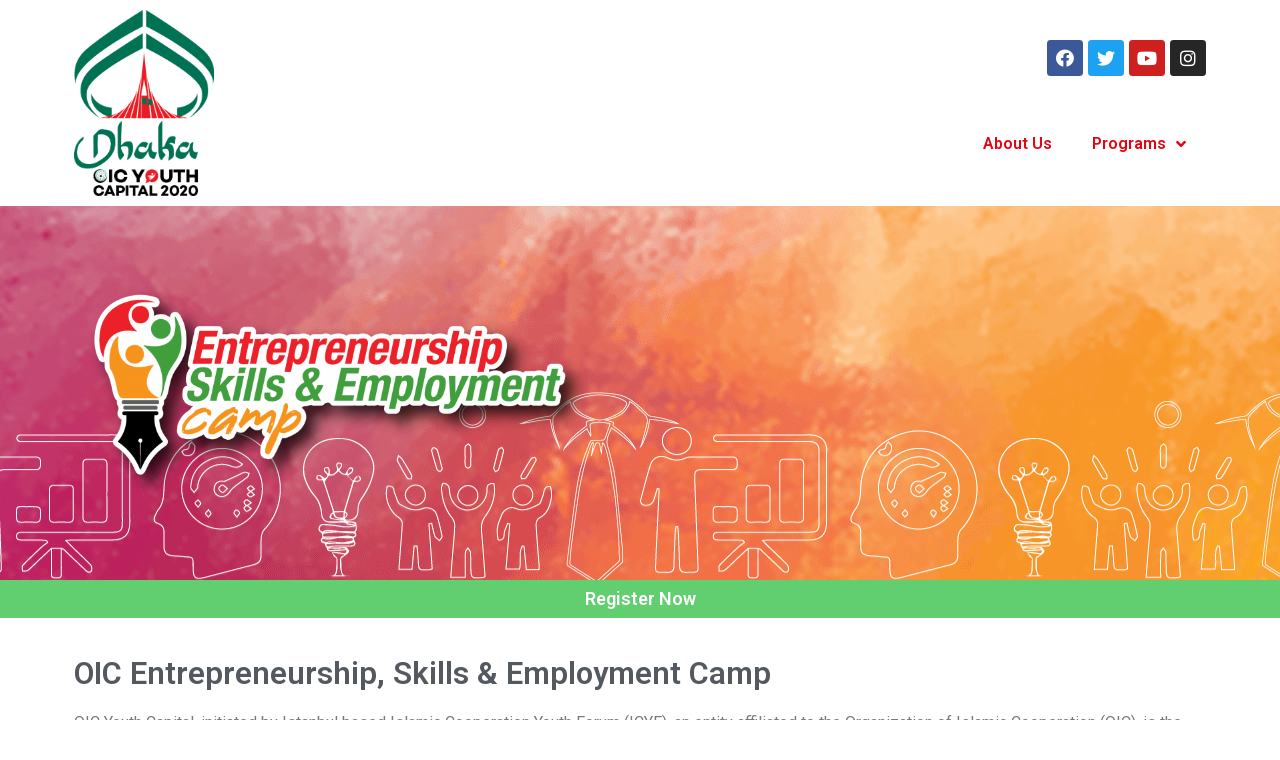

--- FILE ---
content_type: text/html; charset=UTF-8
request_url: https://dhaka.oicyouthcapital.com/entrepreneurship-skill-employment-camp/
body_size: 24791
content:
<!DOCTYPE html>
<html class="html" lang="en-US">
<head>
	<meta charset="UTF-8">
<script>
var gform;gform||(document.addEventListener("gform_main_scripts_loaded",function(){gform.scriptsLoaded=!0}),window.addEventListener("DOMContentLoaded",function(){gform.domLoaded=!0}),gform={domLoaded:!1,scriptsLoaded:!1,initializeOnLoaded:function(o){gform.domLoaded&&gform.scriptsLoaded?o():!gform.domLoaded&&gform.scriptsLoaded?window.addEventListener("DOMContentLoaded",o):document.addEventListener("gform_main_scripts_loaded",o)},hooks:{action:{},filter:{}},addAction:function(o,n,r,t){gform.addHook("action",o,n,r,t)},addFilter:function(o,n,r,t){gform.addHook("filter",o,n,r,t)},doAction:function(o){gform.doHook("action",o,arguments)},applyFilters:function(o){return gform.doHook("filter",o,arguments)},removeAction:function(o,n){gform.removeHook("action",o,n)},removeFilter:function(o,n,r){gform.removeHook("filter",o,n,r)},addHook:function(o,n,r,t,i){null==gform.hooks[o][n]&&(gform.hooks[o][n]=[]);var e=gform.hooks[o][n];null==i&&(i=n+"_"+e.length),gform.hooks[o][n].push({tag:i,callable:r,priority:t=null==t?10:t})},doHook:function(n,o,r){var t;if(r=Array.prototype.slice.call(r,1),null!=gform.hooks[n][o]&&((o=gform.hooks[n][o]).sort(function(o,n){return o.priority-n.priority}),o.forEach(function(o){"function"!=typeof(t=o.callable)&&(t=window[t]),"action"==n?t.apply(null,r):r[0]=t.apply(null,r)})),"filter"==n)return r[0]},removeHook:function(o,n,t,i){var r;null!=gform.hooks[o][n]&&(r=(r=gform.hooks[o][n]).filter(function(o,n,r){return!!(null!=i&&i!=o.tag||null!=t&&t!=o.priority)}),gform.hooks[o][n]=r)}});
</script>

	<link rel="profile" href="https://gmpg.org/xfn/11">

	<title>Entrepreneurship, Skill &#038; Employment Camp &#8211; Dhaka OIC Youth Capital 2020</title>
<meta name='robots' content='max-image-preview:large' />
<meta name="viewport" content="width=device-width, initial-scale=1"><link rel='dns-prefetch' href='//fonts.googleapis.com' />
<link rel='dns-prefetch' href='//s.w.org' />
<link rel="alternate" type="application/rss+xml" title="Dhaka OIC Youth Capital 2020 &raquo; Feed" href="https://dhaka.oicyouthcapital.com/feed/" />
<link rel="alternate" type="application/rss+xml" title="Dhaka OIC Youth Capital 2020 &raquo; Comments Feed" href="https://dhaka.oicyouthcapital.com/comments/feed/" />
<script>
window._wpemojiSettings = {"baseUrl":"https:\/\/s.w.org\/images\/core\/emoji\/14.0.0\/72x72\/","ext":".png","svgUrl":"https:\/\/s.w.org\/images\/core\/emoji\/14.0.0\/svg\/","svgExt":".svg","source":{"concatemoji":"https:\/\/dhaka.oicyouthcapital.com\/wp-includes\/js\/wp-emoji-release.min.js?ver=0121a2eb19b0b07a411f8c45b740c1e2"}};
/*! This file is auto-generated */
!function(e,a,t){var n,r,o,i=a.createElement("canvas"),p=i.getContext&&i.getContext("2d");function s(e,t){var a=String.fromCharCode,e=(p.clearRect(0,0,i.width,i.height),p.fillText(a.apply(this,e),0,0),i.toDataURL());return p.clearRect(0,0,i.width,i.height),p.fillText(a.apply(this,t),0,0),e===i.toDataURL()}function c(e){var t=a.createElement("script");t.src=e,t.defer=t.type="text/javascript",a.getElementsByTagName("head")[0].appendChild(t)}for(o=Array("flag","emoji"),t.supports={everything:!0,everythingExceptFlag:!0},r=0;r<o.length;r++)t.supports[o[r]]=function(e){if(!p||!p.fillText)return!1;switch(p.textBaseline="top",p.font="600 32px Arial",e){case"flag":return s([127987,65039,8205,9895,65039],[127987,65039,8203,9895,65039])?!1:!s([55356,56826,55356,56819],[55356,56826,8203,55356,56819])&&!s([55356,57332,56128,56423,56128,56418,56128,56421,56128,56430,56128,56423,56128,56447],[55356,57332,8203,56128,56423,8203,56128,56418,8203,56128,56421,8203,56128,56430,8203,56128,56423,8203,56128,56447]);case"emoji":return!s([129777,127995,8205,129778,127999],[129777,127995,8203,129778,127999])}return!1}(o[r]),t.supports.everything=t.supports.everything&&t.supports[o[r]],"flag"!==o[r]&&(t.supports.everythingExceptFlag=t.supports.everythingExceptFlag&&t.supports[o[r]]);t.supports.everythingExceptFlag=t.supports.everythingExceptFlag&&!t.supports.flag,t.DOMReady=!1,t.readyCallback=function(){t.DOMReady=!0},t.supports.everything||(n=function(){t.readyCallback()},a.addEventListener?(a.addEventListener("DOMContentLoaded",n,!1),e.addEventListener("load",n,!1)):(e.attachEvent("onload",n),a.attachEvent("onreadystatechange",function(){"complete"===a.readyState&&t.readyCallback()})),(e=t.source||{}).concatemoji?c(e.concatemoji):e.wpemoji&&e.twemoji&&(c(e.twemoji),c(e.wpemoji)))}(window,document,window._wpemojiSettings);
</script>
<style>
img.wp-smiley,
img.emoji {
	display: inline !important;
	border: none !important;
	box-shadow: none !important;
	height: 1em !important;
	width: 1em !important;
	margin: 0 0.07em !important;
	vertical-align: -0.1em !important;
	background: none !important;
	padding: 0 !important;
}
</style>
	<link rel='stylesheet' id='wp-block-library-css'  href='https://dhaka.oicyouthcapital.com/wp-includes/css/dist/block-library/style.min.css?ver=0121a2eb19b0b07a411f8c45b740c1e2' media='all' />
<style id='wp-block-library-theme-inline-css'>
.wp-block-audio figcaption{color:#555;font-size:13px;text-align:center}.is-dark-theme .wp-block-audio figcaption{color:hsla(0,0%,100%,.65)}.wp-block-code{border:1px solid #ccc;border-radius:4px;font-family:Menlo,Consolas,monaco,monospace;padding:.8em 1em}.wp-block-embed figcaption{color:#555;font-size:13px;text-align:center}.is-dark-theme .wp-block-embed figcaption{color:hsla(0,0%,100%,.65)}.blocks-gallery-caption{color:#555;font-size:13px;text-align:center}.is-dark-theme .blocks-gallery-caption{color:hsla(0,0%,100%,.65)}.wp-block-image figcaption{color:#555;font-size:13px;text-align:center}.is-dark-theme .wp-block-image figcaption{color:hsla(0,0%,100%,.65)}.wp-block-pullquote{border-top:4px solid;border-bottom:4px solid;margin-bottom:1.75em;color:currentColor}.wp-block-pullquote__citation,.wp-block-pullquote cite,.wp-block-pullquote footer{color:currentColor;text-transform:uppercase;font-size:.8125em;font-style:normal}.wp-block-quote{border-left:.25em solid;margin:0 0 1.75em;padding-left:1em}.wp-block-quote cite,.wp-block-quote footer{color:currentColor;font-size:.8125em;position:relative;font-style:normal}.wp-block-quote.has-text-align-right{border-left:none;border-right:.25em solid;padding-left:0;padding-right:1em}.wp-block-quote.has-text-align-center{border:none;padding-left:0}.wp-block-quote.is-large,.wp-block-quote.is-style-large,.wp-block-quote.is-style-plain{border:none}.wp-block-search .wp-block-search__label{font-weight:700}:where(.wp-block-group.has-background){padding:1.25em 2.375em}.wp-block-separator.has-css-opacity{opacity:.4}.wp-block-separator{border:none;border-bottom:2px solid;margin-left:auto;margin-right:auto}.wp-block-separator.has-alpha-channel-opacity{opacity:1}.wp-block-separator:not(.is-style-wide):not(.is-style-dots){width:100px}.wp-block-separator.has-background:not(.is-style-dots){border-bottom:none;height:1px}.wp-block-separator.has-background:not(.is-style-wide):not(.is-style-dots){height:2px}.wp-block-table thead{border-bottom:3px solid}.wp-block-table tfoot{border-top:3px solid}.wp-block-table td,.wp-block-table th{padding:.5em;border:1px solid;word-break:normal}.wp-block-table figcaption{color:#555;font-size:13px;text-align:center}.is-dark-theme .wp-block-table figcaption{color:hsla(0,0%,100%,.65)}.wp-block-video figcaption{color:#555;font-size:13px;text-align:center}.is-dark-theme .wp-block-video figcaption{color:hsla(0,0%,100%,.65)}.wp-block-template-part.has-background{padding:1.25em 2.375em;margin-top:0;margin-bottom:0}
</style>
<style id='global-styles-inline-css'>
body{--wp--preset--color--black: #000000;--wp--preset--color--cyan-bluish-gray: #abb8c3;--wp--preset--color--white: #ffffff;--wp--preset--color--pale-pink: #f78da7;--wp--preset--color--vivid-red: #cf2e2e;--wp--preset--color--luminous-vivid-orange: #ff6900;--wp--preset--color--luminous-vivid-amber: #fcb900;--wp--preset--color--light-green-cyan: #7bdcb5;--wp--preset--color--vivid-green-cyan: #00d084;--wp--preset--color--pale-cyan-blue: #8ed1fc;--wp--preset--color--vivid-cyan-blue: #0693e3;--wp--preset--color--vivid-purple: #9b51e0;--wp--preset--gradient--vivid-cyan-blue-to-vivid-purple: linear-gradient(135deg,rgba(6,147,227,1) 0%,rgb(155,81,224) 100%);--wp--preset--gradient--light-green-cyan-to-vivid-green-cyan: linear-gradient(135deg,rgb(122,220,180) 0%,rgb(0,208,130) 100%);--wp--preset--gradient--luminous-vivid-amber-to-luminous-vivid-orange: linear-gradient(135deg,rgba(252,185,0,1) 0%,rgba(255,105,0,1) 100%);--wp--preset--gradient--luminous-vivid-orange-to-vivid-red: linear-gradient(135deg,rgba(255,105,0,1) 0%,rgb(207,46,46) 100%);--wp--preset--gradient--very-light-gray-to-cyan-bluish-gray: linear-gradient(135deg,rgb(238,238,238) 0%,rgb(169,184,195) 100%);--wp--preset--gradient--cool-to-warm-spectrum: linear-gradient(135deg,rgb(74,234,220) 0%,rgb(151,120,209) 20%,rgb(207,42,186) 40%,rgb(238,44,130) 60%,rgb(251,105,98) 80%,rgb(254,248,76) 100%);--wp--preset--gradient--blush-light-purple: linear-gradient(135deg,rgb(255,206,236) 0%,rgb(152,150,240) 100%);--wp--preset--gradient--blush-bordeaux: linear-gradient(135deg,rgb(254,205,165) 0%,rgb(254,45,45) 50%,rgb(107,0,62) 100%);--wp--preset--gradient--luminous-dusk: linear-gradient(135deg,rgb(255,203,112) 0%,rgb(199,81,192) 50%,rgb(65,88,208) 100%);--wp--preset--gradient--pale-ocean: linear-gradient(135deg,rgb(255,245,203) 0%,rgb(182,227,212) 50%,rgb(51,167,181) 100%);--wp--preset--gradient--electric-grass: linear-gradient(135deg,rgb(202,248,128) 0%,rgb(113,206,126) 100%);--wp--preset--gradient--midnight: linear-gradient(135deg,rgb(2,3,129) 0%,rgb(40,116,252) 100%);--wp--preset--duotone--dark-grayscale: url('#wp-duotone-dark-grayscale');--wp--preset--duotone--grayscale: url('#wp-duotone-grayscale');--wp--preset--duotone--purple-yellow: url('#wp-duotone-purple-yellow');--wp--preset--duotone--blue-red: url('#wp-duotone-blue-red');--wp--preset--duotone--midnight: url('#wp-duotone-midnight');--wp--preset--duotone--magenta-yellow: url('#wp-duotone-magenta-yellow');--wp--preset--duotone--purple-green: url('#wp-duotone-purple-green');--wp--preset--duotone--blue-orange: url('#wp-duotone-blue-orange');--wp--preset--font-size--small: 13px;--wp--preset--font-size--medium: 20px;--wp--preset--font-size--large: 36px;--wp--preset--font-size--x-large: 42px;}.has-black-color{color: var(--wp--preset--color--black) !important;}.has-cyan-bluish-gray-color{color: var(--wp--preset--color--cyan-bluish-gray) !important;}.has-white-color{color: var(--wp--preset--color--white) !important;}.has-pale-pink-color{color: var(--wp--preset--color--pale-pink) !important;}.has-vivid-red-color{color: var(--wp--preset--color--vivid-red) !important;}.has-luminous-vivid-orange-color{color: var(--wp--preset--color--luminous-vivid-orange) !important;}.has-luminous-vivid-amber-color{color: var(--wp--preset--color--luminous-vivid-amber) !important;}.has-light-green-cyan-color{color: var(--wp--preset--color--light-green-cyan) !important;}.has-vivid-green-cyan-color{color: var(--wp--preset--color--vivid-green-cyan) !important;}.has-pale-cyan-blue-color{color: var(--wp--preset--color--pale-cyan-blue) !important;}.has-vivid-cyan-blue-color{color: var(--wp--preset--color--vivid-cyan-blue) !important;}.has-vivid-purple-color{color: var(--wp--preset--color--vivid-purple) !important;}.has-black-background-color{background-color: var(--wp--preset--color--black) !important;}.has-cyan-bluish-gray-background-color{background-color: var(--wp--preset--color--cyan-bluish-gray) !important;}.has-white-background-color{background-color: var(--wp--preset--color--white) !important;}.has-pale-pink-background-color{background-color: var(--wp--preset--color--pale-pink) !important;}.has-vivid-red-background-color{background-color: var(--wp--preset--color--vivid-red) !important;}.has-luminous-vivid-orange-background-color{background-color: var(--wp--preset--color--luminous-vivid-orange) !important;}.has-luminous-vivid-amber-background-color{background-color: var(--wp--preset--color--luminous-vivid-amber) !important;}.has-light-green-cyan-background-color{background-color: var(--wp--preset--color--light-green-cyan) !important;}.has-vivid-green-cyan-background-color{background-color: var(--wp--preset--color--vivid-green-cyan) !important;}.has-pale-cyan-blue-background-color{background-color: var(--wp--preset--color--pale-cyan-blue) !important;}.has-vivid-cyan-blue-background-color{background-color: var(--wp--preset--color--vivid-cyan-blue) !important;}.has-vivid-purple-background-color{background-color: var(--wp--preset--color--vivid-purple) !important;}.has-black-border-color{border-color: var(--wp--preset--color--black) !important;}.has-cyan-bluish-gray-border-color{border-color: var(--wp--preset--color--cyan-bluish-gray) !important;}.has-white-border-color{border-color: var(--wp--preset--color--white) !important;}.has-pale-pink-border-color{border-color: var(--wp--preset--color--pale-pink) !important;}.has-vivid-red-border-color{border-color: var(--wp--preset--color--vivid-red) !important;}.has-luminous-vivid-orange-border-color{border-color: var(--wp--preset--color--luminous-vivid-orange) !important;}.has-luminous-vivid-amber-border-color{border-color: var(--wp--preset--color--luminous-vivid-amber) !important;}.has-light-green-cyan-border-color{border-color: var(--wp--preset--color--light-green-cyan) !important;}.has-vivid-green-cyan-border-color{border-color: var(--wp--preset--color--vivid-green-cyan) !important;}.has-pale-cyan-blue-border-color{border-color: var(--wp--preset--color--pale-cyan-blue) !important;}.has-vivid-cyan-blue-border-color{border-color: var(--wp--preset--color--vivid-cyan-blue) !important;}.has-vivid-purple-border-color{border-color: var(--wp--preset--color--vivid-purple) !important;}.has-vivid-cyan-blue-to-vivid-purple-gradient-background{background: var(--wp--preset--gradient--vivid-cyan-blue-to-vivid-purple) !important;}.has-light-green-cyan-to-vivid-green-cyan-gradient-background{background: var(--wp--preset--gradient--light-green-cyan-to-vivid-green-cyan) !important;}.has-luminous-vivid-amber-to-luminous-vivid-orange-gradient-background{background: var(--wp--preset--gradient--luminous-vivid-amber-to-luminous-vivid-orange) !important;}.has-luminous-vivid-orange-to-vivid-red-gradient-background{background: var(--wp--preset--gradient--luminous-vivid-orange-to-vivid-red) !important;}.has-very-light-gray-to-cyan-bluish-gray-gradient-background{background: var(--wp--preset--gradient--very-light-gray-to-cyan-bluish-gray) !important;}.has-cool-to-warm-spectrum-gradient-background{background: var(--wp--preset--gradient--cool-to-warm-spectrum) !important;}.has-blush-light-purple-gradient-background{background: var(--wp--preset--gradient--blush-light-purple) !important;}.has-blush-bordeaux-gradient-background{background: var(--wp--preset--gradient--blush-bordeaux) !important;}.has-luminous-dusk-gradient-background{background: var(--wp--preset--gradient--luminous-dusk) !important;}.has-pale-ocean-gradient-background{background: var(--wp--preset--gradient--pale-ocean) !important;}.has-electric-grass-gradient-background{background: var(--wp--preset--gradient--electric-grass) !important;}.has-midnight-gradient-background{background: var(--wp--preset--gradient--midnight) !important;}.has-small-font-size{font-size: var(--wp--preset--font-size--small) !important;}.has-medium-font-size{font-size: var(--wp--preset--font-size--medium) !important;}.has-large-font-size{font-size: var(--wp--preset--font-size--large) !important;}.has-x-large-font-size{font-size: var(--wp--preset--font-size--x-large) !important;}
</style>
<link rel='stylesheet' id='oceanwp-style-css'  href='https://dhaka.oicyouthcapital.com/wp-content/themes/oceanwp/assets/css/style.min.css?ver=1.0' media='all' />
<link rel='stylesheet' id='child-style-css'  href='https://dhaka.oicyouthcapital.com/wp-content/themes/sbl/style.css?ver=0121a2eb19b0b07a411f8c45b740c1e2' media='all' />
<link rel='stylesheet' id='elementor-frontend-legacy-css'  href='https://dhaka.oicyouthcapital.com/wp-content/plugins/elementor/assets/css/frontend-legacy.min.css?ver=3.7.3' media='all' />
<link rel='stylesheet' id='elementor-frontend-css'  href='https://dhaka.oicyouthcapital.com/wp-content/plugins/elementor/assets/css/frontend.min.css?ver=3.7.3' media='all' />
<link rel='stylesheet' id='elementor-post-177-css'  href='https://dhaka.oicyouthcapital.com/wp-content/uploads/elementor/css/post-177.css?ver=1661929525' media='all' />
<link rel='stylesheet' id='elementor-post-185-css'  href='https://dhaka.oicyouthcapital.com/wp-content/uploads/elementor/css/post-185.css?ver=1661929305' media='all' />
<link rel='stylesheet' id='font-awesome-css'  href='https://dhaka.oicyouthcapital.com/wp-content/themes/oceanwp/assets/fonts/fontawesome/css/all.min.css?ver=5.15.1' media='all' />
<link rel='stylesheet' id='simple-line-icons-css'  href='https://dhaka.oicyouthcapital.com/wp-content/themes/oceanwp/assets/css/third/simple-line-icons.min.css?ver=2.4.0' media='all' />
<link rel='stylesheet' id='fontawesome-css'  href='https://dhaka.oicyouthcapital.com/wp-content/themes/oceanwp/inc/customizer/assets/css/fontawesome-all.min.css?ver=5.8.2' media='all' />
<link rel='stylesheet' id='oceanwp-google-font-roboto-css'  href='//fonts.googleapis.com/css?family=Roboto%3A100%2C200%2C300%2C400%2C500%2C600%2C700%2C800%2C900%2C100i%2C200i%2C300i%2C400i%2C500i%2C600i%2C700i%2C800i%2C900i&#038;subset=latin&#038;display=swap&#038;ver=0121a2eb19b0b07a411f8c45b740c1e2' media='all' />
<link rel='stylesheet' id='elementor-icons-css'  href='https://dhaka.oicyouthcapital.com/wp-content/plugins/elementor/assets/lib/eicons/css/elementor-icons.min.css?ver=5.16.0' media='all' />
<link rel='stylesheet' id='elementor-post-452-css'  href='https://dhaka.oicyouthcapital.com/wp-content/uploads/elementor/css/post-452.css?ver=1661929305' media='all' />
<link rel='stylesheet' id='elementor-pro-css'  href='https://dhaka.oicyouthcapital.com/wp-content/plugins/elementor-pro/assets/css/frontend.min.css?ver=3.7.3' media='all' />
<link rel='stylesheet' id='font-awesome-5-all-css'  href='https://dhaka.oicyouthcapital.com/wp-content/plugins/elementor/assets/lib/font-awesome/css/all.min.css?ver=3.7.3' media='all' />
<link rel='stylesheet' id='font-awesome-4-shim-css'  href='https://dhaka.oicyouthcapital.com/wp-content/plugins/elementor/assets/lib/font-awesome/css/v4-shims.min.css?ver=3.7.3' media='all' />
<link rel='stylesheet' id='elementor-global-css'  href='https://dhaka.oicyouthcapital.com/wp-content/uploads/elementor/css/global.css?ver=1661929305' media='all' />
<link rel='stylesheet' id='elementor-post-659-css'  href='https://dhaka.oicyouthcapital.com/wp-content/uploads/elementor/css/post-659.css?ver=1661930564' media='all' />
<link rel='stylesheet' id='oe-widgets-style-css'  href='https://dhaka.oicyouthcapital.com/wp-content/plugins/ocean-extra/assets/css/widgets.css?ver=0121a2eb19b0b07a411f8c45b740c1e2' media='all' />
<link rel='stylesheet' id='google-fonts-1-css'  href='https://fonts.googleapis.com/css?family=Aclonica%3A100%2C100italic%2C200%2C200italic%2C300%2C300italic%2C400%2C400italic%2C500%2C500italic%2C600%2C600italic%2C700%2C700italic%2C800%2C800italic%2C900%2C900italic%7CRoboto%3A100%2C100italic%2C200%2C200italic%2C300%2C300italic%2C400%2C400italic%2C500%2C500italic%2C600%2C600italic%2C700%2C700italic%2C800%2C800italic%2C900%2C900italic%7CRoboto+Slab%3A100%2C100italic%2C200%2C200italic%2C300%2C300italic%2C400%2C400italic%2C500%2C500italic%2C600%2C600italic%2C700%2C700italic%2C800%2C800italic%2C900%2C900italic&#038;display=auto&#038;ver=0121a2eb19b0b07a411f8c45b740c1e2' media='all' />
<link rel='stylesheet' id='elementor-icons-shared-0-css'  href='https://dhaka.oicyouthcapital.com/wp-content/plugins/elementor/assets/lib/font-awesome/css/fontawesome.min.css?ver=5.15.3' media='all' />
<link rel='stylesheet' id='elementor-icons-fa-brands-css'  href='https://dhaka.oicyouthcapital.com/wp-content/plugins/elementor/assets/lib/font-awesome/css/brands.min.css?ver=5.15.3' media='all' />
<link rel='stylesheet' id='elementor-icons-fa-solid-css'  href='https://dhaka.oicyouthcapital.com/wp-content/plugins/elementor/assets/lib/font-awesome/css/solid.min.css?ver=5.15.3' media='all' />
<link rel='stylesheet' id='elementor-icons-fa-regular-css'  href='https://dhaka.oicyouthcapital.com/wp-content/plugins/elementor/assets/lib/font-awesome/css/regular.min.css?ver=5.15.3' media='all' />
<script src='https://dhaka.oicyouthcapital.com/wp-content/themes/oceanwp/assets/js/vendors/smoothscroll.min.js?ver=1.0' id='ow-smoothscroll-js'></script>
<script src='https://dhaka.oicyouthcapital.com/wp-includes/js/jquery/jquery.min.js?ver=3.6.0' id='jquery-core-js'></script>
<script src='https://dhaka.oicyouthcapital.com/wp-includes/js/jquery/jquery-migrate.min.js?ver=3.3.2' id='jquery-migrate-js'></script>
<script src='https://dhaka.oicyouthcapital.com/wp-content/plugins/elementor/assets/lib/font-awesome/js/v4-shims.min.js?ver=3.7.3' id='font-awesome-4-shim-js'></script>
<link rel="https://api.w.org/" href="https://dhaka.oicyouthcapital.com/wp-json/" /><link rel="alternate" type="application/json" href="https://dhaka.oicyouthcapital.com/wp-json/wp/v2/pages/659" /><link rel="EditURI" type="application/rsd+xml" title="RSD" href="https://dhaka.oicyouthcapital.com/xmlrpc.php?rsd" />
<link rel="wlwmanifest" type="application/wlwmanifest+xml" href="https://dhaka.oicyouthcapital.com/wp-includes/wlwmanifest.xml" /> 

<link rel="canonical" href="https://dhaka.oicyouthcapital.com/entrepreneurship-skill-employment-camp/" />
<link rel='shortlink' href='https://dhaka.oicyouthcapital.com/?p=659' />
<link rel="alternate" type="application/json+oembed" href="https://dhaka.oicyouthcapital.com/wp-json/oembed/1.0/embed?url=https%3A%2F%2Fdhaka.oicyouthcapital.com%2Fentrepreneurship-skill-employment-camp%2F" />
<link rel="alternate" type="text/xml+oembed" href="https://dhaka.oicyouthcapital.com/wp-json/oembed/1.0/embed?url=https%3A%2F%2Fdhaka.oicyouthcapital.com%2Fentrepreneurship-skill-employment-camp%2F&#038;format=xml" />
<style>.recentcomments a{display:inline !important;padding:0 !important;margin:0 !important;}</style><link rel="icon" href="https://dhaka.oicyouthcapital.com/wp-content/uploads/2020/01/favicon.png" sizes="32x32" />
<link rel="icon" href="https://dhaka.oicyouthcapital.com/wp-content/uploads/2020/01/favicon.png" sizes="192x192" />
<link rel="apple-touch-icon" href="https://dhaka.oicyouthcapital.com/wp-content/uploads/2020/01/favicon.png" />
<meta name="msapplication-TileImage" content="https://dhaka.oicyouthcapital.com/wp-content/uploads/2020/01/favicon.png" />
<!-- OceanWP CSS -->
<style type="text/css">
/* General CSS */a:hover,a.light:hover,.theme-heading .text::before,.theme-heading .text::after,#top-bar-content >a:hover,#top-bar-social li.oceanwp-email a:hover,#site-navigation-wrap .dropdown-menu >li >a:hover,#site-header.medium-header #medium-searchform button:hover,.oceanwp-mobile-menu-icon a:hover,.blog-entry.post .blog-entry-header .entry-title a:hover,.blog-entry.post .blog-entry-readmore a:hover,.blog-entry.thumbnail-entry .blog-entry-category a,ul.meta li a:hover,.dropcap,.single nav.post-navigation .nav-links .title,body .related-post-title a:hover,body #wp-calendar caption,body .contact-info-widget.default i,body .contact-info-widget.big-icons i,body .custom-links-widget .oceanwp-custom-links li a:hover,body .custom-links-widget .oceanwp-custom-links li a:hover:before,body .posts-thumbnails-widget li a:hover,body .social-widget li.oceanwp-email a:hover,.comment-author .comment-meta .comment-reply-link,#respond #cancel-comment-reply-link:hover,#footer-widgets .footer-box a:hover,#footer-bottom a:hover,#footer-bottom #footer-bottom-menu a:hover,.sidr a:hover,.sidr-class-dropdown-toggle:hover,.sidr-class-menu-item-has-children.active >a,.sidr-class-menu-item-has-children.active >a >.sidr-class-dropdown-toggle,input[type=checkbox]:checked:before{color:#006c4f}.single nav.post-navigation .nav-links .title .owp-icon use,.blog-entry.post .blog-entry-readmore a:hover .owp-icon use,body .contact-info-widget.default .owp-icon use,body .contact-info-widget.big-icons .owp-icon use{stroke:#006c4f}input[type="button"],input[type="reset"],input[type="submit"],button[type="submit"],.button,#site-navigation-wrap .dropdown-menu >li.btn >a >span,.thumbnail:hover i,.post-quote-content,.omw-modal .omw-close-modal,body .contact-info-widget.big-icons li:hover i,body div.wpforms-container-full .wpforms-form input[type=submit],body div.wpforms-container-full .wpforms-form button[type=submit],body div.wpforms-container-full .wpforms-form .wpforms-page-button{background-color:#006c4f}.thumbnail:hover .link-post-svg-icon{background-color:#006c4f}body .contact-info-widget.big-icons li:hover .owp-icon{background-color:#006c4f}.widget-title{border-color:#006c4f}blockquote{border-color:#006c4f}#searchform-dropdown{border-color:#006c4f}.dropdown-menu .sub-menu{border-color:#006c4f}.blog-entry.large-entry .blog-entry-readmore a:hover{border-color:#006c4f}.oceanwp-newsletter-form-wrap input[type="email"]:focus{border-color:#006c4f}.social-widget li.oceanwp-email a:hover{border-color:#006c4f}#respond #cancel-comment-reply-link:hover{border-color:#006c4f}body .contact-info-widget.big-icons li:hover i{border-color:#006c4f}#footer-widgets .oceanwp-newsletter-form-wrap input[type="email"]:focus{border-color:#006c4f}blockquote,.wp-block-quote{border-left-color:#006c4f}body .contact-info-widget.big-icons li:hover .owp-icon{border-color:#006c4f}input[type="button"]:hover,input[type="reset"]:hover,input[type="submit"]:hover,button[type="submit"]:hover,input[type="button"]:focus,input[type="reset"]:focus,input[type="submit"]:focus,button[type="submit"]:focus,.button:hover,#site-navigation-wrap .dropdown-menu >li.btn >a:hover >span,.post-quote-author,.omw-modal .omw-close-modal:hover,body div.wpforms-container-full .wpforms-form input[type=submit]:hover,body div.wpforms-container-full .wpforms-form button[type=submit]:hover,body div.wpforms-container-full .wpforms-form .wpforms-page-button:hover{background-color:#e30513}a{color:#e30513}a .owp-icon use{stroke:#e30513}a:hover{color:#006c4f}a:hover .owp-icon use{stroke:#006c4f}label,body div.wpforms-container-full .wpforms-form .wpforms-field-label{color:#006c4f}form input[type="text"],form input[type="password"],form input[type="email"],form input[type="url"],form input[type="date"],form input[type="month"],form input[type="time"],form input[type="datetime"],form input[type="datetime-local"],form input[type="week"],form input[type="number"],form input[type="search"],form input[type="tel"],form input[type="color"],form select,form textarea{font-size:15px}body div.wpforms-container-full .wpforms-form input[type=date],body div.wpforms-container-full .wpforms-form input[type=datetime],body div.wpforms-container-full .wpforms-form input[type=datetime-local],body div.wpforms-container-full .wpforms-form input[type=email],body div.wpforms-container-full .wpforms-form input[type=month],body div.wpforms-container-full .wpforms-form input[type=number],body div.wpforms-container-full .wpforms-form input[type=password],body div.wpforms-container-full .wpforms-form input[type=range],body div.wpforms-container-full .wpforms-form input[type=search],body div.wpforms-container-full .wpforms-form input[type=tel],body div.wpforms-container-full .wpforms-form input[type=text],body div.wpforms-container-full .wpforms-form input[type=time],body div.wpforms-container-full .wpforms-form input[type=url],body div.wpforms-container-full .wpforms-form input[type=week],body div.wpforms-container-full .wpforms-form select,body div.wpforms-container-full .wpforms-form textarea{font-size:15px}form input[type="text"],form input[type="password"],form input[type="email"],form input[type="url"],form input[type="date"],form input[type="month"],form input[type="time"],form input[type="datetime"],form input[type="datetime-local"],form input[type="week"],form input[type="number"],form input[type="search"],form input[type="tel"],form input[type="color"],form select,form textarea,.select2-container .select2-choice,.woocommerce .woocommerce-checkout .select2-container--default .select2-selection--single{border-color:#006c4f}body div.wpforms-container-full .wpforms-form input[type=date],body div.wpforms-container-full .wpforms-form input[type=datetime],body div.wpforms-container-full .wpforms-form input[type=datetime-local],body div.wpforms-container-full .wpforms-form input[type=email],body div.wpforms-container-full .wpforms-form input[type=month],body div.wpforms-container-full .wpforms-form input[type=number],body div.wpforms-container-full .wpforms-form input[type=password],body div.wpforms-container-full .wpforms-form input[type=range],body div.wpforms-container-full .wpforms-form input[type=search],body div.wpforms-container-full .wpforms-form input[type=tel],body div.wpforms-container-full .wpforms-form input[type=text],body div.wpforms-container-full .wpforms-form input[type=time],body div.wpforms-container-full .wpforms-form input[type=url],body div.wpforms-container-full .wpforms-form input[type=week],body div.wpforms-container-full .wpforms-form select,body div.wpforms-container-full .wpforms-form textarea{border-color:#006c4f}form input[type="text"]:focus,form input[type="password"]:focus,form input[type="email"]:focus,form input[type="tel"]:focus,form input[type="url"]:focus,form input[type="search"]:focus,form textarea:focus,.select2-drop-active,.select2-dropdown-open.select2-drop-above .select2-choice,.select2-dropdown-open.select2-drop-above .select2-choices,.select2-drop.select2-drop-above.select2-drop-active,.select2-container-active .select2-choice,.select2-container-active .select2-choices{border-color:#006c4f}body div.wpforms-container-full .wpforms-form input:focus,body div.wpforms-container-full .wpforms-form textarea:focus,body div.wpforms-container-full .wpforms-form select:focus{border-color:#006c4f}body .theme-button,body input[type="submit"],body button[type="submit"],body button,body .button,body div.wpforms-container-full .wpforms-form input[type=submit],body div.wpforms-container-full .wpforms-form button[type=submit],body div.wpforms-container-full .wpforms-form .wpforms-page-button{background-color:#e30513}body .theme-button:hover,body input[type="submit"]:hover,body button[type="submit"]:hover,body button:hover,body .button:hover,body div.wpforms-container-full .wpforms-form input[type=submit]:hover,body div.wpforms-container-full .wpforms-form input[type=submit]:active,body div.wpforms-container-full .wpforms-form button[type=submit]:hover,body div.wpforms-container-full .wpforms-form button[type=submit]:active,body div.wpforms-container-full .wpforms-form .wpforms-page-button:hover,body div.wpforms-container-full .wpforms-form .wpforms-page-button:active{background-color:#c40337}/* Header CSS */#site-navigation-wrap .dropdown-menu >li >a,.oceanwp-mobile-menu-icon a,.mobile-menu-close,.after-header-content-inner >a{line-height:160px}#site-header.has-header-media .overlay-header-media{background-color:rgba(0,0,0,0.5)}#site-logo #site-logo-inner a img,#site-header.center-header #site-navigation-wrap .middle-site-logo a img{max-width:120px}#site-navigation-wrap .dropdown-menu >li >a,.oceanwp-mobile-menu-icon a,#searchform-header-replace-close{color:#e30513}#site-navigation-wrap .dropdown-menu >li >a .owp-icon use,.oceanwp-mobile-menu-icon a .owp-icon use,#searchform-header-replace-close .owp-icon use{stroke:#e30513}#site-navigation-wrap .dropdown-menu >li >a:hover,.oceanwp-mobile-menu-icon a:hover,#searchform-header-replace-close:hover{color:#006c4f}#site-navigation-wrap .dropdown-menu >li >a:hover .owp-icon use,.oceanwp-mobile-menu-icon a:hover .owp-icon use,#searchform-header-replace-close:hover .owp-icon use{stroke:#006c4f}#site-navigation-wrap .dropdown-menu >.current-menu-item >a,#site-navigation-wrap .dropdown-menu >.current-menu-ancestor >a,#site-navigation-wrap .dropdown-menu >.current-menu-item >a:hover,#site-navigation-wrap .dropdown-menu >.current-menu-ancestor >a:hover{color:#006c4f}/* Footer Widgets CSS */#footer-widgets{background-color:#006c4f}#footer-widgets,#footer-widgets p,#footer-widgets li a:before,#footer-widgets .contact-info-widget span.oceanwp-contact-title,#footer-widgets .recent-posts-date,#footer-widgets .recent-posts-comments,#footer-widgets .widget-recent-posts-icons li .fa{color:#f4f4f4}#footer-widgets .footer-box a,#footer-widgets a{color:#006c4f}#footer-widgets .footer-box a:hover,#footer-widgets a:hover{color:#ffffff}/* Footer Bottom CSS */#footer-bottom,#footer-bottom p{color:#ffffff}#footer-bottom a:hover,#footer-bottom #footer-bottom-menu a:hover{color:#f2f2f2}/* Typography CSS */body{font-family:Roboto;font-size:16px;color:#212121}h1,h2,h3,h4,h5,h6,.theme-heading,.widget-title,.oceanwp-widget-recent-posts-title,.comment-reply-title,.entry-title,.sidebar-box .widget-title{font-family:Roboto}#site-navigation-wrap .dropdown-menu >li >a,#site-header.full_screen-header .fs-dropdown-menu >li >a,#site-header.top-header #site-navigation-wrap .dropdown-menu >li >a,#site-header.center-header #site-navigation-wrap .dropdown-menu >li >a,#site-header.medium-header #site-navigation-wrap .dropdown-menu >li >a,.oceanwp-mobile-menu-icon a{font-size:20px}.page-header .page-header-title,.page-header.background-image-page-header .page-header-title{font-size:34px}
</style></head>

<body class="page-template-default page page-id-659 wp-custom-logo wp-embed-responsive oceanwp-theme dropdown-mobile no-header-border default-breakpoint content-full-width content-max-width page-header-disabled has-breadcrumbs has-fixed-footer no-margins elementor-default elementor-kit-452 elementor-page elementor-page-659" itemscope="itemscope" itemtype="https://schema.org/WebPage">

	<svg xmlns="http://www.w3.org/2000/svg" viewBox="0 0 0 0" width="0" height="0" focusable="false" role="none" style="visibility: hidden; position: absolute; left: -9999px; overflow: hidden;" ><defs><filter id="wp-duotone-dark-grayscale"><feColorMatrix color-interpolation-filters="sRGB" type="matrix" values=" .299 .587 .114 0 0 .299 .587 .114 0 0 .299 .587 .114 0 0 .299 .587 .114 0 0 " /><feComponentTransfer color-interpolation-filters="sRGB" ><feFuncR type="table" tableValues="0 0.49803921568627" /><feFuncG type="table" tableValues="0 0.49803921568627" /><feFuncB type="table" tableValues="0 0.49803921568627" /><feFuncA type="table" tableValues="1 1" /></feComponentTransfer><feComposite in2="SourceGraphic" operator="in" /></filter></defs></svg><svg xmlns="http://www.w3.org/2000/svg" viewBox="0 0 0 0" width="0" height="0" focusable="false" role="none" style="visibility: hidden; position: absolute; left: -9999px; overflow: hidden;" ><defs><filter id="wp-duotone-grayscale"><feColorMatrix color-interpolation-filters="sRGB" type="matrix" values=" .299 .587 .114 0 0 .299 .587 .114 0 0 .299 .587 .114 0 0 .299 .587 .114 0 0 " /><feComponentTransfer color-interpolation-filters="sRGB" ><feFuncR type="table" tableValues="0 1" /><feFuncG type="table" tableValues="0 1" /><feFuncB type="table" tableValues="0 1" /><feFuncA type="table" tableValues="1 1" /></feComponentTransfer><feComposite in2="SourceGraphic" operator="in" /></filter></defs></svg><svg xmlns="http://www.w3.org/2000/svg" viewBox="0 0 0 0" width="0" height="0" focusable="false" role="none" style="visibility: hidden; position: absolute; left: -9999px; overflow: hidden;" ><defs><filter id="wp-duotone-purple-yellow"><feColorMatrix color-interpolation-filters="sRGB" type="matrix" values=" .299 .587 .114 0 0 .299 .587 .114 0 0 .299 .587 .114 0 0 .299 .587 .114 0 0 " /><feComponentTransfer color-interpolation-filters="sRGB" ><feFuncR type="table" tableValues="0.54901960784314 0.98823529411765" /><feFuncG type="table" tableValues="0 1" /><feFuncB type="table" tableValues="0.71764705882353 0.25490196078431" /><feFuncA type="table" tableValues="1 1" /></feComponentTransfer><feComposite in2="SourceGraphic" operator="in" /></filter></defs></svg><svg xmlns="http://www.w3.org/2000/svg" viewBox="0 0 0 0" width="0" height="0" focusable="false" role="none" style="visibility: hidden; position: absolute; left: -9999px; overflow: hidden;" ><defs><filter id="wp-duotone-blue-red"><feColorMatrix color-interpolation-filters="sRGB" type="matrix" values=" .299 .587 .114 0 0 .299 .587 .114 0 0 .299 .587 .114 0 0 .299 .587 .114 0 0 " /><feComponentTransfer color-interpolation-filters="sRGB" ><feFuncR type="table" tableValues="0 1" /><feFuncG type="table" tableValues="0 0.27843137254902" /><feFuncB type="table" tableValues="0.5921568627451 0.27843137254902" /><feFuncA type="table" tableValues="1 1" /></feComponentTransfer><feComposite in2="SourceGraphic" operator="in" /></filter></defs></svg><svg xmlns="http://www.w3.org/2000/svg" viewBox="0 0 0 0" width="0" height="0" focusable="false" role="none" style="visibility: hidden; position: absolute; left: -9999px; overflow: hidden;" ><defs><filter id="wp-duotone-midnight"><feColorMatrix color-interpolation-filters="sRGB" type="matrix" values=" .299 .587 .114 0 0 .299 .587 .114 0 0 .299 .587 .114 0 0 .299 .587 .114 0 0 " /><feComponentTransfer color-interpolation-filters="sRGB" ><feFuncR type="table" tableValues="0 0" /><feFuncG type="table" tableValues="0 0.64705882352941" /><feFuncB type="table" tableValues="0 1" /><feFuncA type="table" tableValues="1 1" /></feComponentTransfer><feComposite in2="SourceGraphic" operator="in" /></filter></defs></svg><svg xmlns="http://www.w3.org/2000/svg" viewBox="0 0 0 0" width="0" height="0" focusable="false" role="none" style="visibility: hidden; position: absolute; left: -9999px; overflow: hidden;" ><defs><filter id="wp-duotone-magenta-yellow"><feColorMatrix color-interpolation-filters="sRGB" type="matrix" values=" .299 .587 .114 0 0 .299 .587 .114 0 0 .299 .587 .114 0 0 .299 .587 .114 0 0 " /><feComponentTransfer color-interpolation-filters="sRGB" ><feFuncR type="table" tableValues="0.78039215686275 1" /><feFuncG type="table" tableValues="0 0.94901960784314" /><feFuncB type="table" tableValues="0.35294117647059 0.47058823529412" /><feFuncA type="table" tableValues="1 1" /></feComponentTransfer><feComposite in2="SourceGraphic" operator="in" /></filter></defs></svg><svg xmlns="http://www.w3.org/2000/svg" viewBox="0 0 0 0" width="0" height="0" focusable="false" role="none" style="visibility: hidden; position: absolute; left: -9999px; overflow: hidden;" ><defs><filter id="wp-duotone-purple-green"><feColorMatrix color-interpolation-filters="sRGB" type="matrix" values=" .299 .587 .114 0 0 .299 .587 .114 0 0 .299 .587 .114 0 0 .299 .587 .114 0 0 " /><feComponentTransfer color-interpolation-filters="sRGB" ><feFuncR type="table" tableValues="0.65098039215686 0.40392156862745" /><feFuncG type="table" tableValues="0 1" /><feFuncB type="table" tableValues="0.44705882352941 0.4" /><feFuncA type="table" tableValues="1 1" /></feComponentTransfer><feComposite in2="SourceGraphic" operator="in" /></filter></defs></svg><svg xmlns="http://www.w3.org/2000/svg" viewBox="0 0 0 0" width="0" height="0" focusable="false" role="none" style="visibility: hidden; position: absolute; left: -9999px; overflow: hidden;" ><defs><filter id="wp-duotone-blue-orange"><feColorMatrix color-interpolation-filters="sRGB" type="matrix" values=" .299 .587 .114 0 0 .299 .587 .114 0 0 .299 .587 .114 0 0 .299 .587 .114 0 0 " /><feComponentTransfer color-interpolation-filters="sRGB" ><feFuncR type="table" tableValues="0.098039215686275 1" /><feFuncG type="table" tableValues="0 0.66274509803922" /><feFuncB type="table" tableValues="0.84705882352941 0.41960784313725" /><feFuncA type="table" tableValues="1 1" /></feComponentTransfer><feComposite in2="SourceGraphic" operator="in" /></filter></defs></svg>
	
	<div id="outer-wrap" class="site clr">

		<a class="skip-link screen-reader-text" href="#main">Skip to content</a>

		
		<div id="wrap" class="clr">

			
			
<header id="site-header" class="custom-header clr" data-height="160" itemscope="itemscope" itemtype="https://schema.org/WPHeader" role="banner">

	
		

<div id="site-header-inner" class="clr container">

			<div data-elementor-type="wp-post" data-elementor-id="177" class="elementor elementor-177">
						<div class="elementor-inner">
				<div class="elementor-section-wrap">
									<section class="elementor-section elementor-top-section elementor-element elementor-element-11184d8 elementor-section-boxed elementor-section-height-default elementor-section-height-default" data-id="11184d8" data-element_type="section">
						<div class="elementor-container elementor-column-gap-default">
							<div class="elementor-row">
					<div class="elementor-column elementor-col-50 elementor-top-column elementor-element elementor-element-ff33b23" data-id="ff33b23" data-element_type="column">
			<div class="elementor-column-wrap elementor-element-populated">
							<div class="elementor-widget-wrap">
						<div class="elementor-element elementor-element-0111b96 elementor-widget elementor-widget-theme-site-logo elementor-widget-image" data-id="0111b96" data-element_type="widget" data-widget_type="theme-site-logo.default">
				<div class="elementor-widget-container">
								<div class="elementor-image">
													<a href="https://dhaka.oicyouthcapital.com">
							<img width="1600" height="2130" src="https://dhaka.oicyouthcapital.com/wp-content/uploads/2020/03/OIC-LOGO-PNG.png" class="attachment-full size-full" alt="" loading="lazy" srcset="https://dhaka.oicyouthcapital.com/wp-content/uploads/2020/03/OIC-LOGO-PNG.png 1600w, https://dhaka.oicyouthcapital.com/wp-content/uploads/2020/03/OIC-LOGO-PNG-451x600.png 451w, https://dhaka.oicyouthcapital.com/wp-content/uploads/2020/03/OIC-LOGO-PNG-901x1200.png 901w, https://dhaka.oicyouthcapital.com/wp-content/uploads/2020/03/OIC-LOGO-PNG-768x1022.png 768w, https://dhaka.oicyouthcapital.com/wp-content/uploads/2020/03/OIC-LOGO-PNG-1154x1536.png 1154w, https://dhaka.oicyouthcapital.com/wp-content/uploads/2020/03/OIC-LOGO-PNG-1538x2048.png 1538w" sizes="(max-width: 1600px) 100vw, 1600px" />								</a>
														</div>
						</div>
				</div>
						</div>
					</div>
		</div>
				<div class="elementor-column elementor-col-50 elementor-top-column elementor-element elementor-element-4b6adb4" data-id="4b6adb4" data-element_type="column">
			<div class="elementor-column-wrap elementor-element-populated">
							<div class="elementor-widget-wrap">
						<div class="elementor-element elementor-element-9f7cb42 e-grid-align-right elementor-shape-rounded elementor-grid-0 elementor-widget elementor-widget-social-icons" data-id="9f7cb42" data-element_type="widget" data-widget_type="social-icons.default">
				<div class="elementor-widget-container">
					<div class="elementor-social-icons-wrapper elementor-grid">
							<span class="elementor-grid-item">
					<a class="elementor-icon elementor-social-icon elementor-social-icon-facebook elementor-repeater-item-2cf0d40" href="https://www.facebook.com/Y4GBD/" target="_blank">
						<span class="elementor-screen-only">Facebook</span>
						<i class="fab fa-facebook"></i>					</a>
				</span>
							<span class="elementor-grid-item">
					<a class="elementor-icon elementor-social-icon elementor-social-icon-twitter elementor-repeater-item-ddb22a5" href="https://twitter.com/Y4GBD" target="_blank">
						<span class="elementor-screen-only">Twitter</span>
						<i class="fab fa-twitter"></i>					</a>
				</span>
							<span class="elementor-grid-item">
					<a class="elementor-icon elementor-social-icon elementor-social-icon-youtube elementor-repeater-item-5f27315" href="https://www.youtube.com/channel/UC0VdM4rpOQ4mqdTLPdCRFEQ" target="_blank">
						<span class="elementor-screen-only">Youtube</span>
						<i class="fab fa-youtube"></i>					</a>
				</span>
							<span class="elementor-grid-item">
					<a class="elementor-icon elementor-social-icon elementor-social-icon-instagram elementor-repeater-item-afe2098" href="https://www.instagram.com/y4gbd/" target="_blank">
						<span class="elementor-screen-only">Instagram</span>
						<i class="fab fa-instagram"></i>					</a>
				</span>
					</div>
				</div>
				</div>
				<div class="elementor-element elementor-element-a59ea16 elementor-nav-menu__align-right elementor-nav-menu--dropdown-mobile elementor-nav-menu--stretch elementor-nav-menu__text-align-aside elementor-nav-menu--toggle elementor-nav-menu--burger elementor-widget elementor-widget-nav-menu" data-id="a59ea16" data-element_type="widget" data-settings="{&quot;full_width&quot;:&quot;stretch&quot;,&quot;submenu_icon&quot;:{&quot;value&quot;:&quot;&lt;i class=\&quot;fas fa-angle-down\&quot;&gt;&lt;\/i&gt;&quot;,&quot;library&quot;:&quot;fa-solid&quot;},&quot;layout&quot;:&quot;horizontal&quot;,&quot;toggle&quot;:&quot;burger&quot;}" data-widget_type="nav-menu.default">
				<div class="elementor-widget-container">
						<nav migration_allowed="1" migrated="0" role="navigation" class="elementor-nav-menu--main elementor-nav-menu__container elementor-nav-menu--layout-horizontal e--pointer-none">
				<ul id="menu-1-a59ea16" class="elementor-nav-menu"><li class="menu-item menu-item-type-post_type menu-item-object-page menu-item-45"><a href="https://dhaka.oicyouthcapital.com/about-us/" class="elementor-item">About Us</a></li>
<li class="menu-item menu-item-type-custom menu-item-object-custom current-menu-ancestor current-menu-parent menu-item-has-children menu-item-678"><a href="#" class="elementor-item elementor-item-anchor">Programs</a>
<ul class="sub-menu elementor-nav-menu--dropdown">
	<li class="menu-item menu-item-type-post_type menu-item-object-page menu-item-679"><a href="https://dhaka.oicyouthcapital.com/bgyla/" class="elementor-sub-item">Bangabandhu Global Youth Leadership Award​</a></li>
	<li class="menu-item menu-item-type-post_type menu-item-object-page menu-item-2989"><a href="https://dhaka.oicyouthcapital.com/bangabandhu-youth-art-competition-2/" class="elementor-sub-item">Bangabandhu Youth Art Competition</a></li>
	<li class="menu-item menu-item-type-post_type menu-item-object-page menu-item-687"><a href="https://dhaka.oicyouthcapital.com/oic-knowledge-master/" class="elementor-sub-item">OIC Knowledge Master</a></li>
	<li class="menu-item menu-item-type-post_type menu-item-object-page menu-item-681"><a href="https://dhaka.oicyouthcapital.com/debate-competition/" class="elementor-sub-item">Bangabandhu-Dhaka International Debate Fest for the OIC Youth</a></li>
	<li class="menu-item menu-item-type-post_type menu-item-object-page current-menu-item page_item page-item-659 current_page_item menu-item-683"><a href="https://dhaka.oicyouthcapital.com/entrepreneurship-skill-employment-camp/" aria-current="page" class="elementor-sub-item elementor-item-active">Entrepreneurship, Skill &#038; Employment Camp</a></li>
	<li class="menu-item menu-item-type-custom menu-item-object-custom menu-item-2250"><a href="https://dhaka.oicyouthcapital.com/p/dhaka-oic-youth-capital-film-awards/" class="elementor-sub-item">Dhaka OIC Youth Capital Film Awards</a></li>
	<li class="menu-item menu-item-type-post_type menu-item-object-page menu-item-689"><a href="https://dhaka.oicyouthcapital.com/scout-conference-on-sustainable-development/" class="elementor-sub-item">Scout Conference for Sustainable Development</a></li>
	<li class="menu-item menu-item-type-post_type menu-item-object-page menu-item-690"><a href="https://dhaka.oicyouthcapital.com/shyva/" class="elementor-sub-item">Sheikh Hasina Youth Volunteer Award</a></li>
	<li class="menu-item menu-item-type-post_type menu-item-object-page menu-item-685"><a href="https://dhaka.oicyouthcapital.com/holy-quran-recitation-competition/" class="elementor-sub-item">The Holy Qur’an Recitation competition</a></li>
	<li class="menu-item menu-item-type-post_type menu-item-object-page menu-item-680"><a href="https://dhaka.oicyouthcapital.com/closing-ceremony/" class="elementor-sub-item">Closing Ceremony</a></li>
</ul>
</li>
</ul>			</nav>
					<div class="elementor-menu-toggle" role="button" tabindex="0" aria-label="Menu Toggle" aria-expanded="false">
			<i aria-hidden="true" role="presentation" class="elementor-menu-toggle__icon--open eicon-menu-bar"></i><i aria-hidden="true" role="presentation" class="elementor-menu-toggle__icon--close eicon-close"></i>			<span class="elementor-screen-only">Menu</span>
		</div>
			<nav class="elementor-nav-menu--dropdown elementor-nav-menu__container" role="navigation" aria-hidden="true">
				<ul id="menu-2-a59ea16" class="elementor-nav-menu"><li class="menu-item menu-item-type-post_type menu-item-object-page menu-item-45"><a href="https://dhaka.oicyouthcapital.com/about-us/" class="elementor-item" tabindex="-1">About Us</a></li>
<li class="menu-item menu-item-type-custom menu-item-object-custom current-menu-ancestor current-menu-parent menu-item-has-children menu-item-678"><a href="#" class="elementor-item elementor-item-anchor" tabindex="-1">Programs</a>
<ul class="sub-menu elementor-nav-menu--dropdown">
	<li class="menu-item menu-item-type-post_type menu-item-object-page menu-item-679"><a href="https://dhaka.oicyouthcapital.com/bgyla/" class="elementor-sub-item" tabindex="-1">Bangabandhu Global Youth Leadership Award​</a></li>
	<li class="menu-item menu-item-type-post_type menu-item-object-page menu-item-2989"><a href="https://dhaka.oicyouthcapital.com/bangabandhu-youth-art-competition-2/" class="elementor-sub-item" tabindex="-1">Bangabandhu Youth Art Competition</a></li>
	<li class="menu-item menu-item-type-post_type menu-item-object-page menu-item-687"><a href="https://dhaka.oicyouthcapital.com/oic-knowledge-master/" class="elementor-sub-item" tabindex="-1">OIC Knowledge Master</a></li>
	<li class="menu-item menu-item-type-post_type menu-item-object-page menu-item-681"><a href="https://dhaka.oicyouthcapital.com/debate-competition/" class="elementor-sub-item" tabindex="-1">Bangabandhu-Dhaka International Debate Fest for the OIC Youth</a></li>
	<li class="menu-item menu-item-type-post_type menu-item-object-page current-menu-item page_item page-item-659 current_page_item menu-item-683"><a href="https://dhaka.oicyouthcapital.com/entrepreneurship-skill-employment-camp/" aria-current="page" class="elementor-sub-item elementor-item-active" tabindex="-1">Entrepreneurship, Skill &#038; Employment Camp</a></li>
	<li class="menu-item menu-item-type-custom menu-item-object-custom menu-item-2250"><a href="https://dhaka.oicyouthcapital.com/p/dhaka-oic-youth-capital-film-awards/" class="elementor-sub-item" tabindex="-1">Dhaka OIC Youth Capital Film Awards</a></li>
	<li class="menu-item menu-item-type-post_type menu-item-object-page menu-item-689"><a href="https://dhaka.oicyouthcapital.com/scout-conference-on-sustainable-development/" class="elementor-sub-item" tabindex="-1">Scout Conference for Sustainable Development</a></li>
	<li class="menu-item menu-item-type-post_type menu-item-object-page menu-item-690"><a href="https://dhaka.oicyouthcapital.com/shyva/" class="elementor-sub-item" tabindex="-1">Sheikh Hasina Youth Volunteer Award</a></li>
	<li class="menu-item menu-item-type-post_type menu-item-object-page menu-item-685"><a href="https://dhaka.oicyouthcapital.com/holy-quran-recitation-competition/" class="elementor-sub-item" tabindex="-1">The Holy Qur’an Recitation competition</a></li>
	<li class="menu-item menu-item-type-post_type menu-item-object-page menu-item-680"><a href="https://dhaka.oicyouthcapital.com/closing-ceremony/" class="elementor-sub-item" tabindex="-1">Closing Ceremony</a></li>
</ul>
</li>
</ul>			</nav>
				</div>
				</div>
						</div>
					</div>
		</div>
								</div>
					</div>
		</section>
									</div>
			</div>
					</div>
		
</div>


<div id="mobile-dropdown" class="clr" >

	<nav class="clr" itemscope="itemscope" itemtype="https://schema.org/SiteNavigationElement">

		<ul id="menu-main" class="menu"><li class="menu-item menu-item-type-post_type menu-item-object-page menu-item-45"><a href="https://dhaka.oicyouthcapital.com/about-us/">About Us</a></li>
<li class="menu-item menu-item-type-custom menu-item-object-custom current-menu-ancestor current-menu-parent menu-item-has-children menu-item-678"><a href="#">Programs</a>
<ul class="sub-menu">
	<li class="menu-item menu-item-type-post_type menu-item-object-page menu-item-679"><a href="https://dhaka.oicyouthcapital.com/bgyla/">Bangabandhu Global Youth Leadership Award​</a></li>
	<li class="menu-item menu-item-type-post_type menu-item-object-page menu-item-2989"><a href="https://dhaka.oicyouthcapital.com/bangabandhu-youth-art-competition-2/">Bangabandhu Youth Art Competition</a></li>
	<li class="menu-item menu-item-type-post_type menu-item-object-page menu-item-687"><a href="https://dhaka.oicyouthcapital.com/oic-knowledge-master/">OIC Knowledge Master</a></li>
	<li class="menu-item menu-item-type-post_type menu-item-object-page menu-item-681"><a href="https://dhaka.oicyouthcapital.com/debate-competition/">Bangabandhu-Dhaka International Debate Fest for the OIC Youth</a></li>
	<li class="menu-item menu-item-type-post_type menu-item-object-page current-menu-item page_item page-item-659 current_page_item menu-item-683"><a href="https://dhaka.oicyouthcapital.com/entrepreneurship-skill-employment-camp/" aria-current="page">Entrepreneurship, Skill &#038; Employment Camp</a></li>
	<li class="menu-item menu-item-type-custom menu-item-object-custom menu-item-2250"><a href="https://dhaka.oicyouthcapital.com/p/dhaka-oic-youth-capital-film-awards/">Dhaka OIC Youth Capital Film Awards</a></li>
	<li class="menu-item menu-item-type-post_type menu-item-object-page menu-item-689"><a href="https://dhaka.oicyouthcapital.com/scout-conference-on-sustainable-development/">Scout Conference for Sustainable Development</a></li>
	<li class="menu-item menu-item-type-post_type menu-item-object-page menu-item-690"><a href="https://dhaka.oicyouthcapital.com/shyva/">Sheikh Hasina Youth Volunteer Award</a></li>
	<li class="menu-item menu-item-type-post_type menu-item-object-page menu-item-685"><a href="https://dhaka.oicyouthcapital.com/holy-quran-recitation-competition/">The Holy Qur’an Recitation competition</a></li>
	<li class="menu-item menu-item-type-post_type menu-item-object-page menu-item-680"><a href="https://dhaka.oicyouthcapital.com/closing-ceremony/">Closing Ceremony</a></li>
</ul>
</li>
<li class="search-toggle-li" ><a href="javascript:void(0)" class="site-search-toggle search-dropdown-toggle" aria-label="Search website"><i class=" icon-magnifier" aria-hidden="true" role="img"></i></a></li></ul>
<div id="mobile-menu-search" class="clr">
	<form aria-label="Search this website" method="get" action="https://dhaka.oicyouthcapital.com/" class="mobile-searchform" role="search">
		<input aria-label="Insert search query" value="" class="field" id="ocean-mobile-search-1" type="search" name="s" autocomplete="off" placeholder="Search" />
		<button aria-label="Submit search" type="submit" class="searchform-submit">
			<i class=" icon-magnifier" aria-hidden="true" role="img"></i>		</button>
					</form>
</div><!-- .mobile-menu-search -->

	</nav>

</div>


		
		
</header><!-- #site-header -->


			
			<main id="main" class="site-main clr"  role="main">

				
	
	<div id="content-wrap" class="container clr">

		
		<div id="primary" class="content-area clr">

			
			<div id="content" class="site-content clr">

				
				
<article class="single-page-article clr">

	
<div class="entry clr" itemprop="text">

	
			<div data-elementor-type="wp-page" data-elementor-id="659" class="elementor elementor-659">
						<div class="elementor-inner">
				<div class="elementor-section-wrap">
									<section class="elementor-section elementor-top-section elementor-element elementor-element-bebaba7 elementor-section-stretched elementor-section-boxed elementor-section-height-default elementor-section-height-default" data-id="bebaba7" data-element_type="section" data-settings="{&quot;stretch_section&quot;:&quot;section-stretched&quot;,&quot;background_background&quot;:&quot;classic&quot;}">
						<div class="elementor-container elementor-column-gap-default">
							<div class="elementor-row">
					<div class="elementor-column elementor-col-50 elementor-top-column elementor-element elementor-element-63de364" data-id="63de364" data-element_type="column">
			<div class="elementor-column-wrap elementor-element-populated">
							<div class="elementor-widget-wrap">
						<div class="elementor-element elementor-element-92d5110 elementor-widget elementor-widget-image" data-id="92d5110" data-element_type="widget" data-widget_type="image.default">
				<div class="elementor-widget-container">
								<div class="elementor-image">
												<img width="749" height="312" src="https://dhaka.oicyouthcapital.com/wp-content/uploads/2021/04/esec.png" class="attachment-large size-large" alt="" loading="lazy" srcset="https://dhaka.oicyouthcapital.com/wp-content/uploads/2021/04/esec.png 749w, https://dhaka.oicyouthcapital.com/wp-content/uploads/2021/04/esec-700x292.png 700w" sizes="(max-width: 749px) 100vw, 749px" />														</div>
						</div>
				</div>
						</div>
					</div>
		</div>
				<div class="elementor-column elementor-col-50 elementor-top-column elementor-element elementor-element-ff49f2f" data-id="ff49f2f" data-element_type="column">
			<div class="elementor-column-wrap elementor-element-populated">
							<div class="elementor-widget-wrap">
						<div class="elementor-element elementor-element-8361087 elementor-aspect-ratio-169 elementor-widget elementor-widget-video" data-id="8361087" data-element_type="widget" data-settings="{&quot;youtube_url&quot;:&quot;https:\/\/youtu.be\/22rxrhjfmWA&quot;,&quot;video_type&quot;:&quot;youtube&quot;,&quot;controls&quot;:&quot;yes&quot;,&quot;aspect_ratio&quot;:&quot;169&quot;}" data-widget_type="video.default">
				<div class="elementor-widget-container">
					<div class="elementor-wrapper elementor-fit-aspect-ratio elementor-open-inline">
			<div class="elementor-video"></div>		</div>
				</div>
				</div>
						</div>
					</div>
		</div>
								</div>
					</div>
		</section>
				<section class="elementor-section elementor-top-section elementor-element elementor-element-e36b616 elementor-section-stretched elementor-section-boxed elementor-section-height-default elementor-section-height-default" data-id="e36b616" data-element_type="section" data-settings="{&quot;stretch_section&quot;:&quot;section-stretched&quot;,&quot;background_background&quot;:&quot;classic&quot;,&quot;sticky&quot;:&quot;top&quot;,&quot;sticky_on&quot;:[&quot;desktop&quot;,&quot;tablet&quot;,&quot;mobile&quot;],&quot;sticky_offset&quot;:0,&quot;sticky_effects_offset&quot;:0}">
						<div class="elementor-container elementor-column-gap-default">
							<div class="elementor-row">
					<div class="elementor-column elementor-col-100 elementor-top-column elementor-element elementor-element-527e77b" data-id="527e77b" data-element_type="column">
			<div class="elementor-column-wrap elementor-element-populated">
							<div class="elementor-widget-wrap">
						<div class="elementor-element elementor-element-ca379f5 elementor-widget elementor-widget-heading" data-id="ca379f5" data-element_type="widget" data-widget_type="heading.default">
				<div class="elementor-widget-container">
			<h2 class="elementor-heading-title elementor-size-default"><a href="#registration">Register Now</a></h2>		</div>
				</div>
						</div>
					</div>
		</div>
								</div>
					</div>
		</section>
				<section class="elementor-section elementor-top-section elementor-element elementor-element-62c0be6f elementor-section-boxed elementor-section-height-default elementor-section-height-default" data-id="62c0be6f" data-element_type="section">
						<div class="elementor-container elementor-column-gap-default">
							<div class="elementor-row">
					<div class="elementor-column elementor-col-100 elementor-top-column elementor-element elementor-element-613ab690" data-id="613ab690" data-element_type="column">
			<div class="elementor-column-wrap elementor-element-populated">
							<div class="elementor-widget-wrap">
						<div class="elementor-element elementor-element-26ca8db elementor-widget elementor-widget-heading" data-id="26ca8db" data-element_type="widget" data-widget_type="heading.default">
				<div class="elementor-widget-container">
			<h2 class="elementor-heading-title elementor-size-default">OIC Entrepreneurship, Skills & Employment Camp</h2>		</div>
				</div>
				<div class="elementor-element elementor-element-470976cc elementor-widget elementor-widget-text-editor" data-id="470976cc" data-element_type="widget" data-widget_type="text-editor.default">
				<div class="elementor-widget-container">
								<div class="elementor-text-editor elementor-clearfix">
				<p><span style="font-size: 16px; color: var( --e-global-color-text );">OIC Youth Capital, initiated by Istanbul based Islamic Cooperation Youth Forum (ICYF), an entity affiliated to the Organization of Islamic Cooperation (OIC), is the yearly gathering of the youth of the Muslim world that constitutes 1/3 part of 1.5 billion Muslims of the OIC region. The capital aims to bring the youth together through certain activities, conferences, conventions, festivals and other special events. The goals of the initiative are to foster inter-cultural and inter-civilizational diversity and to unite the Muslim youth of the members of OIC countries under one platform to share among themselves and to turn on the Voice of Youth.</span></p><p>Bangladesh joined the Organization of Islamic Cooperation (OIC) in 1974 after our great Liberation War under the visionary leadership of Father of the Nation Bangabandhu Sheikh Mujibur Rahman. Since then, Bangladesh has been keeping close relation with all Muslim countries. It has also been playing instrumental role in different activities of OIC and promotes the general interests of Muslim Ummah in different international forums.</p><p>The Islamic Cooperation Youth Forum (ICYF) declared Dhaka as the “OIC Youth Capital 2020” on 25 December 2019, marking a significant recognition for the dynamic and determined leadership of the Honorable Prime Minister Sheikh Hasina and her spirited government in the youth sector. The selection of Dhaka as the “OIC Youth Capital 2020” will play a significant role to reflect a positive brand image of Bangladesh globally specially among the youths from all over the world. The convergence of the yearlong events with the grand celebration of the Birth Centenary of the Father of the Nation Bangabandhu Sheikh Mujibur Rahman has amplified its significance to a great extent.</p><p>Ten elaborate mega-events and several ancillary events have been designed for celebrating “Dhaka OIC Youth Capital 2020” which will be implemented through eight lead Ministries and Twenty co-lead Ministries round the year.</p><p><strong>ENTREPRENEURSHIP, SKILLS &amp; EMPLOYMENT CAMP</strong></p><p>This year’s celebrations come at a time when the whole world is fighting one common enemy, the COVID-19 pandemic in its full glare. Based on the world’s demographics, around half of the global population is under 30 years old today. These youth people are the most affected in COVID-19 pandemic as they are the most active stakeholders in the society in terms of productivity, mobility and interaction, so this COVID-19 crisis is disruptive in terms of their lifestyle and prospects for their future. However, challenging times require challenging measures. This crisis has also opened up numerous windows of opportunity for the youth to find alternative means in response to the COVID-19.</p><p>Multiple elaborate mega events have been designed for celebrating &#8220;OIC Youth Capital 2020&#8221; where Entrepreneurship, Skills &amp; Employment Camp is one of it. This is a knowledge sharing program where the youth Citizen of the OIC Member countries or representative of a Muslim community in a non-OIC Member State will participate. An award function will be held at the end of the national quiz competition, where selected winners will receive award &amp; certification.</p><p>Youth from all over the world often come up with innovative business ideas but fail to execute it for two key reasons – Proper Guidance &amp; The Lack of Funding. By this camp we are planning to eliminate both of these problems and provide the deserving youth with the opportunity to execute their dream business idea. This program is designed in such a way, that it can omit the limitations, encourage youth to improve themselves continuously and prepare themselves to become successful entrepreneurs.</p><p>Dhaka OIC Youth Capital 2020 is particularly important in the COVID-19 and post-COVID recovery and reconstruction of an equitable global economic order. It emphasizes on the leadership, vision, ideation and imagination of the youth for constructing an innovative, resilient, and inclusive narrative to ensure a leadership position in the affairs of the world. Dhaka OIC Youth Capital 2020 believes that each new life comes with a potential and a promise. Thus, it is a perfect platform that can engage youths with decision-making, ideas and innovations to build a resilient and sustainable future for Youth.</p><p><strong>INTRODUCTION</strong></p><p>Entrepreneurship, Skills &amp; Employment Camp aims to create a platform to bring together IT startups and potential youth for job market from Bangladesh and other OIC Member States, investors, mentors, founders, governmental authorities, international institutions, ecosystem influencer, and sectoral partners within OIC global network. By training pre-seed/seed/early-stage startups, ESEC will increase their knowledge on the market, business model, and enhance their presentation, management and networking skills.</p><p><strong>OBJECTIVES</strong></p><ul><li>Train the Youth According to Their Needs</li><li>Provide Professional Guidance</li><li>Create Global Connections</li><li>Improve Decision Making Skill</li><li>Provide Necessary Training to Improve Employability Skills</li></ul><p><strong>GOAL</strong></p><p>By this competition, we want to engage youths with decision-making, ideas and innovations to build a resilient and sustainable future.</p><p><strong>STAKEHOLDERS</strong></p><p>Primary</p><ul><li>OIC</li><li>ICYF</li><li>Ministry of Youth and Sports</li><li>Ministry of Foreign Affairs</li><li>Department of Youth Development, MoYS</li></ul><p>Secondary</p><ul><li>Youth Powerhouse Platform</li><li>University Grants Commission of Bangladesh (National League)</li><li>Entrepreneurs Association of Bangladesh</li><li>Bangladesh Federation of Women Entrepreneurs</li><li>Bangladesh Garment Manufacturers and Exporters Association (BGMEA)</li><li>Bangladesh Knitwear Manufacturers and Exporters Association (BKMEA)</li><li>Federation of Bangladesh Chambers of Commerce &amp; Industries (FBCCI)</li><li>Junior Chamber International (JCI)</li><li>EO, Bangladesh</li></ul>					</div>
						</div>
				</div>
				<div class="elementor-element elementor-element-8ac18e0 elementor-widget elementor-widget-text-editor" data-id="8ac18e0" data-element_type="widget" data-widget_type="text-editor.default">
				<div class="elementor-widget-container">
								<div class="elementor-text-editor elementor-clearfix">
				<p><strong>VERTICALS</strong></p>					</div>
						</div>
				</div>
				<section class="elementor-section elementor-inner-section elementor-element elementor-element-33b017f elementor-section-boxed elementor-section-height-default elementor-section-height-default" data-id="33b017f" data-element_type="section">
						<div class="elementor-container elementor-column-gap-default">
							<div class="elementor-row">
					<div class="elementor-column elementor-col-50 elementor-inner-column elementor-element elementor-element-a6aa805" data-id="a6aa805" data-element_type="column">
			<div class="elementor-column-wrap elementor-element-populated">
							<div class="elementor-widget-wrap">
						<div class="elementor-element elementor-element-31cdbcf elementor-widget elementor-widget-text-editor" data-id="31cdbcf" data-element_type="widget" data-widget_type="text-editor.default">
				<div class="elementor-widget-container">
								<div class="elementor-text-editor elementor-clearfix">
				<p>Main verticals of the ESE Camp (Entrepreneur)</p><ul><li>Smart Cities &amp; Clean Tech</li><li>Farmtech</li><li>Smart Logistics (Micromobility &amp; Delivery)</li><li>EdTech</li><li>TravelTech and Cross Border</li></ul>					</div>
						</div>
				</div>
						</div>
					</div>
		</div>
				<div class="elementor-column elementor-col-50 elementor-inner-column elementor-element elementor-element-e8d166f" data-id="e8d166f" data-element_type="column">
			<div class="elementor-column-wrap elementor-element-populated">
							<div class="elementor-widget-wrap">
						<div class="elementor-element elementor-element-4a2f212 elementor-widget elementor-widget-text-editor" data-id="4a2f212" data-element_type="widget" data-widget_type="text-editor.default">
				<div class="elementor-widget-container">
								<div class="elementor-text-editor elementor-clearfix">
				<p>Main verticals of the ESE Camp (Employment)</p><ul><li>Interview Skills</li><li>Networking</li><li>Preparing for the workplace</li><li>Digital Marketing</li><li>Ability to work under pressure</li></ul>					</div>
						</div>
				</div>
						</div>
					</div>
		</div>
								</div>
					</div>
		</section>
				<div class="elementor-element elementor-element-bccb919 elementor-widget elementor-widget-text-editor" data-id="bccb919" data-element_type="widget" data-widget_type="text-editor.default">
				<div class="elementor-widget-container">
								<div class="elementor-text-editor elementor-clearfix">
				<p><strong>SELECTION PROCESS</strong></p><p>National League<br />We will prepare the registration form in a such way that we can easily filter the deserving participants for the workshops. We will receive registration in two categories (Entrepreneurship, Employment). We will select 50 in Entrepreneurship category and 50 in Employment catergory, who will get three days’ grooming session. After that we will select 10 from Entrepreneurship and 10 from Employment category of these 100 participants for the final by taking quizzes on the discussed topics, and they will directly participate in the global final. These 20 selected participants will receive an award and every participate will receive certification for participation.</p><p>International League<br />We will select 30 participants from 5 other regions (06 per region) in 2 categories (Entrepreneurs and Employment) after reviewing the applications. Total 50 participants will receive the international trainings and workshops. After the final pitching session in front of the investors and the jury board, the VCs and angel investors will pick up 5 startups for the early-stage investment.</p>					</div>
						</div>
				</div>
				<div class="elementor-element elementor-element-0624209 elementor-widget elementor-widget-text-editor" data-id="0624209" data-element_type="widget" data-widget_type="text-editor.default">
				<div class="elementor-widget-container">
								<div class="elementor-text-editor elementor-clearfix">
				<table style="width: 60%; margin-left: auto; margin-right: auto;"><tbody><tr style="height: 23px;"><td style="height: 23px; width: 25px;">SL</td><td style="height: 23px; width: 171px;">Region Name</td><td style="height: 23px; width: 193px;">Number of Participants</td></tr><tr style="height: 23px;"><td style="height: 23px; width: 25px;">1</td><td style="height: 23px; width: 171px;">Bangladesh</td><td style="height: 23px; width: 193px;">20</td></tr><tr style="height: 23px;"><td style="height: 23px; width: 25px;">2</td><td style="height: 23px; width: 171px;">Asia</td><td style="height: 23px; width: 193px;">06</td></tr><tr style="height: 23px;"><td style="height: 23px; width: 25px;">3</td><td style="height: 23px; width: 171px;">Middle East</td><td style="height: 23px; width: 193px;">06</td></tr><tr style="height: 23px;"><td style="height: 23px; width: 25px;">4</td><td style="height: 23px; width: 171px;">Africa</td><td style="height: 23px; width: 193px;">06</td></tr><tr style="height: 23px;"><td style="height: 23px; width: 25px;">5</td><td style="height: 23px; width: 171px;">North America</td><td style="height: 23px; width: 193px;">06</td></tr><tr style="height: 23px;"><td style="height: 23px; width: 25px;">6</td><td style="height: 23px; width: 171px;">Europe</td><td style="height: 23px; width: 193px;">06</td></tr></tbody></table>					</div>
						</div>
				</div>
				<div class="elementor-element elementor-element-19b2d83 elementor-widget elementor-widget-text-editor" data-id="19b2d83" data-element_type="widget" data-widget_type="text-editor.default">
				<div class="elementor-widget-container">
								<div class="elementor-text-editor elementor-clearfix">
				<p><strong>METHODOLOGY</strong></p><ul><li>The camp will be implemented under Dhaka OIC Youth Capital 2020 initiatives and will be held in online platforms.</li><li>The camp is planned for three months: between March 2021 – May 2021.</li><li>The target group is pre-seed/seed/early-stage Startups and potential youth for job market.</li><li>Total 50 Participants will be selected in which 30 will be for Entrepreneurship and 20 for Employment.</li><li>The aim is training 50 early/seed stage startups and potential youth for job market with a 7-day online training, preparing them for the pitching session to select the best ten amongst them.</li><li>Afterwards, preparing these 10 startups for the final demo day with 3-days online workshop.</li><li>The ultimate aim is to pick up 5 most successful startups and match them with angel / seed investors.</li><li>Applications will be open for 1 month, in order to reach the best startups.</li><li>All applicants will be asked to upload a preliminary business plan.</li><li>The selection will be done with a professional support.</li><li>The target of the first selection is to pick up the best 50 startups for the 7-day online training.</li><li>After 7-day training, an online pitching session in front of the professional jury will take place.</li><li>The best 10 will be selected among the 50 startups for the 3-days online workshop.</li><li>In the final pitching session, the floor will be given to the 10 startups in front of the investors and the jury.</li><li>Lastly, VCs, angel investors will pick up 5 startups for the early-stage investment.</li></ul><p><strong>WHO CAN APPLY</strong></p><p>Eligibility Criteria</p><ul><li>Citizen of the OIC Member States or representative of a Muslim community in a non-OIC Member State.</li><li>Ability to communicate in English.</li><li>Well conversant in digital technology with good internet connectivity.</li><li>Aged between 18–35.</li></ul><p><strong>PRIZE MONEY FOR INTERNATIONAL LEVEL WINNERS</strong></p><ul><li>Champion 2500 USD</li><li>1st Runner-Up 2000 USD</li><li>2nd Runner-Up 1500 USD</li></ul>					</div>
						</div>
				</div>
						</div>
					</div>
		</div>
								</div>
					</div>
		</section>
				<section class="elementor-section elementor-top-section elementor-element elementor-element-1dc1e8d elementor-section-boxed elementor-section-height-default elementor-section-height-default" data-id="1dc1e8d" data-element_type="section" id="registration">
						<div class="elementor-container elementor-column-gap-default">
							<div class="elementor-row">
					<div class="elementor-column elementor-col-100 elementor-top-column elementor-element elementor-element-da89e79" data-id="da89e79" data-element_type="column">
			<div class="elementor-column-wrap elementor-element-populated">
							<div class="elementor-widget-wrap">
						<div class="elementor-element elementor-element-a36688d elementor-widget elementor-widget-heading" data-id="a36688d" data-element_type="widget" data-widget_type="heading.default">
				<div class="elementor-widget-container">
			<h2 class="elementor-heading-title elementor-size-default">Registration closed!</h2>		</div>
				</div>
						</div>
					</div>
		</div>
								</div>
					</div>
		</section>
				<section class="elementor-section elementor-top-section elementor-element elementor-element-63dfe17 elementor-section-boxed elementor-section-height-default elementor-section-height-default" data-id="63dfe17" data-element_type="section">
						<div class="elementor-container elementor-column-gap-default">
							<div class="elementor-row">
					<div class="elementor-column elementor-col-100 elementor-top-column elementor-element elementor-element-3469c0c" data-id="3469c0c" data-element_type="column">
			<div class="elementor-column-wrap elementor-element-populated">
							<div class="elementor-widget-wrap">
						<div class="elementor-element elementor-element-9db37f9 elementor-widget__width-auto elementor-widget elementor-widget-image" data-id="9db37f9" data-element_type="widget" data-widget_type="image.default">
				<div class="elementor-widget-container">
								<div class="elementor-image">
												<img width="620" height="380" src="https://dhaka.oicyouthcapital.com/wp-content/uploads/2021/03/Ministry-of-Youth-and-Sports.png" class="attachment-large size-large" alt="" loading="lazy" />														</div>
						</div>
				</div>
				<div class="elementor-element elementor-element-87957a7 elementor-widget__width-auto elementor-widget elementor-widget-image" data-id="87957a7" data-element_type="widget" data-widget_type="image.default">
				<div class="elementor-widget-container">
								<div class="elementor-image">
												<img width="800" height="450" src="https://dhaka.oicyouthcapital.com/wp-content/uploads/2021/03/WhatsApp-Image-2021-02-16-at-2.29.27-PM.jpeg" class="attachment-large size-large" alt="" loading="lazy" srcset="https://dhaka.oicyouthcapital.com/wp-content/uploads/2021/03/WhatsApp-Image-2021-02-16-at-2.29.27-PM.jpeg 800w, https://dhaka.oicyouthcapital.com/wp-content/uploads/2021/03/WhatsApp-Image-2021-02-16-at-2.29.27-PM-700x394.jpeg 700w, https://dhaka.oicyouthcapital.com/wp-content/uploads/2021/03/WhatsApp-Image-2021-02-16-at-2.29.27-PM-768x432.jpeg 768w" sizes="(max-width: 800px) 100vw, 800px" />														</div>
						</div>
				</div>
				<div class="elementor-element elementor-element-0e179cd elementor-widget__width-auto elementor-widget elementor-widget-image" data-id="0e179cd" data-element_type="widget" data-widget_type="image.default">
				<div class="elementor-widget-container">
								<div class="elementor-image">
												<img width="704" height="1200" src="https://dhaka.oicyouthcapital.com/wp-content/uploads/2021/03/ICYF-704x1200.png" class="attachment-large size-large" alt="" loading="lazy" srcset="https://dhaka.oicyouthcapital.com/wp-content/uploads/2021/03/ICYF-704x1200.png 704w, https://dhaka.oicyouthcapital.com/wp-content/uploads/2021/03/ICYF-352x600.png 352w, https://dhaka.oicyouthcapital.com/wp-content/uploads/2021/03/ICYF-768x1309.png 768w, https://dhaka.oicyouthcapital.com/wp-content/uploads/2021/03/ICYF-901x1536.png 901w, https://dhaka.oicyouthcapital.com/wp-content/uploads/2021/03/ICYF.png 1200w" sizes="(max-width: 704px) 100vw, 704px" />														</div>
						</div>
				</div>
				<div class="elementor-element elementor-element-7f87f24 elementor-widget__width-auto elementor-widget elementor-widget-image" data-id="7f87f24" data-element_type="widget" data-widget_type="image.default">
				<div class="elementor-widget-container">
								<div class="elementor-image">
												<img width="1200" height="728" src="https://dhaka.oicyouthcapital.com/wp-content/uploads/2021/03/OIC-Youth-Capital.png" class="attachment-large size-large" alt="" loading="lazy" srcset="https://dhaka.oicyouthcapital.com/wp-content/uploads/2021/03/OIC-Youth-Capital.png 1200w, https://dhaka.oicyouthcapital.com/wp-content/uploads/2021/03/OIC-Youth-Capital-700x425.png 700w, https://dhaka.oicyouthcapital.com/wp-content/uploads/2021/03/OIC-Youth-Capital-768x466.png 768w" sizes="(max-width: 1200px) 100vw, 1200px" />														</div>
						</div>
				</div>
				<div class="elementor-element elementor-element-2edeeb0 elementor-widget__width-auto elementor-widget elementor-widget-image" data-id="2edeeb0" data-element_type="widget" data-widget_type="image.default">
				<div class="elementor-widget-container">
								<div class="elementor-image">
												<img width="1200" height="728" src="https://dhaka.oicyouthcapital.com/wp-content/uploads/2021/03/Foreign-Affairs.png" class="attachment-large size-large" alt="" loading="lazy" srcset="https://dhaka.oicyouthcapital.com/wp-content/uploads/2021/03/Foreign-Affairs.png 1200w, https://dhaka.oicyouthcapital.com/wp-content/uploads/2021/03/Foreign-Affairs-700x425.png 700w, https://dhaka.oicyouthcapital.com/wp-content/uploads/2021/03/Foreign-Affairs-768x466.png 768w" sizes="(max-width: 1200px) 100vw, 1200px" />														</div>
						</div>
				</div>
						</div>
					</div>
		</div>
								</div>
					</div>
		</section>
									</div>
			</div>
					</div>
		
	
</div>

</article>

				
			</div><!-- #content -->

			
		</div><!-- #primary -->

		
	</div><!-- #content-wrap -->

	

	</main><!-- #main -->

	
	
	
		
<footer id="footer" class="site-footer" itemscope="itemscope" itemtype="https://schema.org/WPFooter" role="contentinfo">

	
	<div id="footer-inner" class="clr">

		

<div id="footer-widgets" class="oceanwp-row clr">

	
	<div class="footer-widgets-inner container">

				<div data-elementor-type="wp-post" data-elementor-id="185" class="elementor elementor-185">
						<div class="elementor-inner">
				<div class="elementor-section-wrap">
									<section class="elementor-section elementor-top-section elementor-element elementor-element-7cd9580 elementor-section-stretched elementor-section-boxed elementor-section-height-default elementor-section-height-default" data-id="7cd9580" data-element_type="section" data-settings="{&quot;stretch_section&quot;:&quot;section-stretched&quot;,&quot;background_background&quot;:&quot;classic&quot;}">
						<div class="elementor-container elementor-column-gap-default">
							<div class="elementor-row">
					<div class="elementor-column elementor-col-50 elementor-top-column elementor-element elementor-element-c10aff5" data-id="c10aff5" data-element_type="column">
			<div class="elementor-column-wrap elementor-element-populated">
							<div class="elementor-widget-wrap">
						<div class="elementor-element elementor-element-4d3a827 elementor-widget elementor-widget-image" data-id="4d3a827" data-element_type="widget" data-widget_type="image.default">
				<div class="elementor-widget-container">
								<div class="elementor-image">
												<img width="300" height="399" src="https://dhaka.oicyouthcapital.com/wp-content/uploads/2020/01/dyc-icon.png" class="attachment-medium size-medium" alt="" loading="lazy" />														</div>
						</div>
				</div>
				<div class="elementor-element elementor-element-d81f56c e-grid-align-mobile-center elementor-shape-rounded elementor-grid-0 e-grid-align-center elementor-widget elementor-widget-social-icons" data-id="d81f56c" data-element_type="widget" data-widget_type="social-icons.default">
				<div class="elementor-widget-container">
					<div class="elementor-social-icons-wrapper elementor-grid">
							<span class="elementor-grid-item">
					<a class="elementor-icon elementor-social-icon elementor-social-icon-facebook elementor-repeater-item-2cf0d40" href="https://www.facebook.com/Y4GBD/" target="_blank">
						<span class="elementor-screen-only">Facebook</span>
						<i class="fab fa-facebook"></i>					</a>
				</span>
							<span class="elementor-grid-item">
					<a class="elementor-icon elementor-social-icon elementor-social-icon-twitter elementor-repeater-item-ddb22a5" href="https://twitter.com/Y4GBD" target="_blank">
						<span class="elementor-screen-only">Twitter</span>
						<i class="fab fa-twitter"></i>					</a>
				</span>
							<span class="elementor-grid-item">
					<a class="elementor-icon elementor-social-icon elementor-social-icon-youtube elementor-repeater-item-5f27315" href="https://www.youtube.com/channel/UC0VdM4rpOQ4mqdTLPdCRFEQ" target="_blank">
						<span class="elementor-screen-only">Youtube</span>
						<i class="fab fa-youtube"></i>					</a>
				</span>
							<span class="elementor-grid-item">
					<a class="elementor-icon elementor-social-icon elementor-social-icon-instagram elementor-repeater-item-afe2098" href="https://www.instagram.com/y4gbd/" target="_blank">
						<span class="elementor-screen-only">Instagram</span>
						<i class="fab fa-instagram"></i>					</a>
				</span>
					</div>
				</div>
				</div>
						</div>
					</div>
		</div>
				<div class="elementor-column elementor-col-50 elementor-top-column elementor-element elementor-element-411f4ff" data-id="411f4ff" data-element_type="column">
			<div class="elementor-column-wrap elementor-element-populated">
							<div class="elementor-widget-wrap">
						<div class="elementor-element elementor-element-f63baae elementor-widget elementor-widget-heading" data-id="f63baae" data-element_type="widget" data-widget_type="heading.default">
				<div class="elementor-widget-container">
			<h2 class="elementor-heading-title elementor-size-default">Dhaka OIC Youth Capital 2020</h2>		</div>
				</div>
				<div class="elementor-element elementor-element-bd6af4e elementor-widget elementor-widget-text-editor" data-id="bd6af4e" data-element_type="widget" data-widget_type="text-editor.default">
				<div class="elementor-widget-container">
								<div class="elementor-text-editor elementor-clearfix">
				Resilience for Parity &amp; Prosperity					</div>
						</div>
				</div>
				<div class="elementor-element elementor-element-e657ec8 elementor-widget elementor-widget-text-editor" data-id="e657ec8" data-element_type="widget" data-widget_type="text-editor.default">
				<div class="elementor-widget-container">
								<div class="elementor-text-editor elementor-clearfix">
				<p><span style="text-decoration: underline;"><span style="color: #ffffff; text-decoration: underline;"><a style="color: #ffffff; text-decoration: underline;" href="https://dhaka.oicyouthcapital.com/bangabandhu-global-youth-award/">Bangabandhu Global Youth</a></span></span><br>
<span style="text-decoration: underline;"><span style="color: #ffffff; text-decoration: underline;"><a style="color: #ffffff; text-decoration: underline;" href="https://dhaka.oicyouthcapital.com/oic-knowledge-master/">OIC Knowledge Master</a></span></span><br>
<span style="text-decoration: underline;"><span style="color: #ffffff; text-decoration: underline;"><a style="color: #ffffff; text-decoration: underline;" href="https://dhaka.oicyouthcapital.com/p/bangabandhu-youth-art-competition/">Bangabandhu Youth Art Competition</a></span></span><br>
<span style="text-decoration: underline;"><span style="color: #ffffff; text-decoration: underline;"><a style="color: #ffffff; text-decoration: underline;" href="https://dhaka.oicyouthcapital.com/debate-competition/">Bangabandhu-Dhaka International Debate Fest for the OIC Youth</a></span></span><br>
<span style="text-decoration: underline;"><span style="color: #ffffff; text-decoration: underline;"><a style="color: #ffffff; text-decoration: underline;" href="https://dhaka.oicyouthcapital.com/entrepreneurship-skill-employment-camp/">Entrepreneurship, Skill &amp; Employment Camp</a></span></span><br>
<span style="text-decoration: underline;"><span style="color: #ffffff; text-decoration: underline;"><a style="color: #ffffff; text-decoration: underline;" href="https://dhaka.oicyouthcapital.com/p/dhaka-oic-youth-capital-film-awards/">Dhaka OIC Youth Capital Film Awards</a></span></span><br>
<span style="text-decoration: underline;"><span style="color: #ffffff; text-decoration: underline;"><a style="color: #ffffff; text-decoration: underline;" href="https://dhaka.oicyouthcapital.com/scout-conference-on-sustainable-development/">Scout Conference for Sustainable Development</a></span></span><br>
<span style="text-decoration: underline;"><span style="color: #ffffff; text-decoration: underline;"><a style="color: #ffffff; text-decoration: underline;" href="https://dhaka.oicyouthcapital.com/shyva/">Sheikh Hasina Youth Volunteer Award</a></span></span><br>
<span style="text-decoration: underline;"><span style="color: #ffffff; text-decoration: underline;"><a style="color: #ffffff; text-decoration: underline;" href="https://dhaka.oicyouthcapital.com/holy-quran-recitation-competition/">The Holy Quran Recitation competition</a></span></span></p>					</div>
						</div>
				</div>
				<div class="elementor-element elementor-element-466c3d1 elementor-widget elementor-widget-button" data-id="466c3d1" data-element_type="widget" data-widget_type="button.default">
				<div class="elementor-widget-container">
					<div class="elementor-button-wrapper">
			<a href="#elementor-action%3Aaction%3Dpopup%3Aopen%26settings%3DeyJpZCI6IjU0MiIsInRvZ2dsZSI6ZmFsc2V9" class="elementor-button-link elementor-button elementor-size-sm" role="button">
						<span class="elementor-button-content-wrapper">
							<span class="elementor-button-icon elementor-align-icon-left">
				<i aria-hidden="true" class="far fa-newspaper"></i>			</span>
						<span class="elementor-button-text">Sign Up For Newsletter</span>
		</span>
					</a>
		</div>
				</div>
				</div>
						</div>
					</div>
		</div>
								</div>
					</div>
		</section>
									</div>
			</div>
					</div>
		
	</div><!-- .container -->

	
</div><!-- #footer-widgets -->



<div id="footer-bottom" class="clr no-footer-nav">

	
	<div id="footer-bottom-inner" class="container clr">

		
		
			<div id="copyright" class="clr" role="contentinfo">
				Copyright 2026 All Rights Reserved - Developed by <a href="https://www.spellbound-leoburnett.com/" target="_blank">Spellbound Leo Burnett</a>			</div><!-- #copyright -->

			
	</div><!-- #footer-bottom-inner -->

	
</div><!-- #footer-bottom -->


	</div><!-- #footer-inner -->

	
</footer><!-- #footer -->

	
	
</div><!-- #wrap -->


</div><!-- #outer-wrap -->



<a aria-label="Scroll to the top of the page" href="#" id="scroll-top" class="scroll-top-right"><i class=" fa fa-angle-up" aria-hidden="true" role="img"></i></a>





		<!-- GA Google Analytics @ https://m0n.co/ga -->
		<script async src="https://www.googletagmanager.com/gtag/js?id=UA-171509987-1"></script>
		<script>
			window.dataLayer = window.dataLayer || [];
			function gtag(){dataLayer.push(arguments);}
			gtag('js', new Date());
			gtag('config', 'UA-171509987-1');
		</script>

			<div data-elementor-type="popup" data-elementor-id="542" class="elementor elementor-542 elementor-location-popup" data-elementor-settings="{&quot;entrance_animation&quot;:&quot;fadeIn&quot;,&quot;exit_animation&quot;:&quot;fadeIn&quot;,&quot;entrance_animation_duration&quot;:{&quot;unit&quot;:&quot;px&quot;,&quot;size&quot;:1.2,&quot;sizes&quot;:[]},&quot;timing&quot;:[]}">
					<div class="elementor-section-wrap">
								<section class="elementor-section elementor-top-section elementor-element elementor-element-faaa78f elementor-section-boxed elementor-section-height-default elementor-section-height-default" data-id="faaa78f" data-element_type="section">
						<div class="elementor-container elementor-column-gap-default">
							<div class="elementor-row">
					<div class="elementor-column elementor-col-100 elementor-top-column elementor-element elementor-element-1a39a96" data-id="1a39a96" data-element_type="column">
			<div class="elementor-column-wrap elementor-element-populated">
							<div class="elementor-widget-wrap">
						<div class="elementor-element elementor-element-6664d2b elementor-widget elementor-widget-heading" data-id="6664d2b" data-element_type="widget" data-widget_type="heading.default">
				<div class="elementor-widget-container">
			<h2 class="elementor-heading-title elementor-size-default">Sign Up</h2>		</div>
				</div>
				<div class="elementor-element elementor-element-2eb4b02 elementor-widget elementor-widget-text-editor" data-id="2eb4b02" data-element_type="widget" data-widget_type="text-editor.default">
				<div class="elementor-widget-container">
								<div class="elementor-text-editor elementor-clearfix">
				<p>Sign up to receive updates and news of &#8216;Dhaka OIC Youth Capital 2020&#8217; events and activities!</p>					</div>
						</div>
				</div>
				<div class="elementor-element elementor-element-2656ed8 elementor-widget elementor-widget-shortcode" data-id="2656ed8" data-element_type="widget" data-widget_type="shortcode.default">
				<div class="elementor-widget-container">
					<div class="elementor-shortcode"><script type="text/javascript"></script>
                <div class='gf_browser_chrome gform_wrapper gform_legacy_markup_wrapper' id='gform_wrapper_8' ><div id='gf_8' class='gform_anchor' tabindex='-1'></div><form method='post' enctype='multipart/form-data' target='gform_ajax_frame_8' id='gform_8'  action='/entrepreneurship-skill-employment-camp/#gf_8' >
                        <div class='gform_body gform-body'><ul id='gform_fields_8' class='gform_fields top_label form_sublabel_below description_below'><li id="field_8_1"  class="gfield gfield_contains_required field_sublabel_below field_description_below gfield_visibility_visible"  data-js-reload="field_8_1"><label class='gfield_label' for='input_8_1' >Email Address<span class="gfield_required"><span class="gfield_required gfield_required_asterisk">*</span></span></label><div class='ginput_container ginput_container_email'>
                            <input name='input_1' id='input_8_1' type='text' value='' class='medium'    aria-required="true" aria-invalid="false"  />
                        </div></li><li id="field_8_3"  class="gfield gfield_html gfield_html_formatted gfield_no_follows_desc field_sublabel_below field_description_below gfield_visibility_visible"  data-js-reload="field_8_3"><p style="margin: 30px 0 -10px 0;">Below fields are optional</p></li><li id="field_8_2"  class="gfield field_sublabel_below field_description_below gfield_visibility_visible"  data-js-reload="field_8_2"><label class='gfield_label gfield_label_before_complex'  >Name</label><div class='ginput_complex ginput_container no_prefix has_first_name no_middle_name has_last_name no_suffix gf_name_has_2 ginput_container_name' id='input_8_2'>
                            
                            <span id='input_8_2_3_container' class='name_first' >
                                                    <input type='text' name='input_2.3' id='input_8_2_3' value=''   aria-required='false'     />
                                                    <label for='input_8_2_3' >First</label>
                                                </span>
                            
                            <span id='input_8_2_6_container' class='name_last' >
                                                    <input type='text' name='input_2.6' id='input_8_2_6' value=''   aria-required='false'     />
                                                    <label for='input_8_2_6' >Last</label>
                                                </span>
                            
                        </div></li><li id="field_8_6"  class="gfield gf_left_third field_sublabel_hidden_label field_description_below gfield_visibility_visible"  data-js-reload="field_8_6"><label class='gfield_label gfield_label_before_complex'  >Country</label>    
                    <div class='ginput_complex ginput_container has_country ginput_container_address' id='input_8_6' >
                        <input type='hidden' class='gform_hidden' name='input_6.4' id='input_8_6_4' value=''/><span class='ginput_left address_country ginput_address_country' id='input_8_6_6_container' >
                                        <select name='input_6.6' id='input_8_6_6'   aria-required='false'    ><option value='' ></option><option value='Afghanistan' >Afghanistan</option><option value='Albania' >Albania</option><option value='Algeria' >Algeria</option><option value='American Samoa' >American Samoa</option><option value='Andorra' >Andorra</option><option value='Angola' >Angola</option><option value='Anguilla' >Anguilla</option><option value='Antarctica' >Antarctica</option><option value='Antigua and Barbuda' >Antigua and Barbuda</option><option value='Argentina' >Argentina</option><option value='Armenia' >Armenia</option><option value='Aruba' >Aruba</option><option value='Australia' >Australia</option><option value='Austria' >Austria</option><option value='Azerbaijan' >Azerbaijan</option><option value='Bahamas' >Bahamas</option><option value='Bahrain' >Bahrain</option><option value='Bangladesh' selected='selected'>Bangladesh</option><option value='Barbados' >Barbados</option><option value='Belarus' >Belarus</option><option value='Belgium' >Belgium</option><option value='Belize' >Belize</option><option value='Benin' >Benin</option><option value='Bermuda' >Bermuda</option><option value='Bhutan' >Bhutan</option><option value='Bolivia' >Bolivia</option><option value='Bonaire, Sint Eustatius and Saba' >Bonaire, Sint Eustatius and Saba</option><option value='Bosnia and Herzegovina' >Bosnia and Herzegovina</option><option value='Botswana' >Botswana</option><option value='Bouvet Island' >Bouvet Island</option><option value='Brazil' >Brazil</option><option value='British Indian Ocean Territory' >British Indian Ocean Territory</option><option value='Brunei Darussalam' >Brunei Darussalam</option><option value='Bulgaria' >Bulgaria</option><option value='Burkina Faso' >Burkina Faso</option><option value='Burundi' >Burundi</option><option value='Cabo Verde' >Cabo Verde</option><option value='Cambodia' >Cambodia</option><option value='Cameroon' >Cameroon</option><option value='Canada' >Canada</option><option value='Cayman Islands' >Cayman Islands</option><option value='Central African Republic' >Central African Republic</option><option value='Chad' >Chad</option><option value='Chile' >Chile</option><option value='China' >China</option><option value='Christmas Island' >Christmas Island</option><option value='Cocos Islands' >Cocos Islands</option><option value='Colombia' >Colombia</option><option value='Comoros' >Comoros</option><option value='Congo' >Congo</option><option value='Congo, Democratic Republic of the' >Congo, Democratic Republic of the</option><option value='Cook Islands' >Cook Islands</option><option value='Costa Rica' >Costa Rica</option><option value='Croatia' >Croatia</option><option value='Cuba' >Cuba</option><option value='Curaçao' >Curaçao</option><option value='Cyprus' >Cyprus</option><option value='Czechia' >Czechia</option><option value='Côte d&#039;Ivoire' >Côte d&#039;Ivoire</option><option value='Denmark' >Denmark</option><option value='Djibouti' >Djibouti</option><option value='Dominica' >Dominica</option><option value='Dominican Republic' >Dominican Republic</option><option value='Ecuador' >Ecuador</option><option value='Egypt' >Egypt</option><option value='El Salvador' >El Salvador</option><option value='Equatorial Guinea' >Equatorial Guinea</option><option value='Eritrea' >Eritrea</option><option value='Estonia' >Estonia</option><option value='Eswatini' >Eswatini</option><option value='Ethiopia' >Ethiopia</option><option value='Falkland Islands' >Falkland Islands</option><option value='Faroe Islands' >Faroe Islands</option><option value='Fiji' >Fiji</option><option value='Finland' >Finland</option><option value='France' >France</option><option value='French Guiana' >French Guiana</option><option value='French Polynesia' >French Polynesia</option><option value='French Southern Territories' >French Southern Territories</option><option value='Gabon' >Gabon</option><option value='Gambia' >Gambia</option><option value='Georgia' >Georgia</option><option value='Germany' >Germany</option><option value='Ghana' >Ghana</option><option value='Gibraltar' >Gibraltar</option><option value='Greece' >Greece</option><option value='Greenland' >Greenland</option><option value='Grenada' >Grenada</option><option value='Guadeloupe' >Guadeloupe</option><option value='Guam' >Guam</option><option value='Guatemala' >Guatemala</option><option value='Guernsey' >Guernsey</option><option value='Guinea' >Guinea</option><option value='Guinea-Bissau' >Guinea-Bissau</option><option value='Guyana' >Guyana</option><option value='Haiti' >Haiti</option><option value='Heard Island and McDonald Islands' >Heard Island and McDonald Islands</option><option value='Holy See' >Holy See</option><option value='Honduras' >Honduras</option><option value='Hong Kong' >Hong Kong</option><option value='Hungary' >Hungary</option><option value='Iceland' >Iceland</option><option value='India' >India</option><option value='Indonesia' >Indonesia</option><option value='Iran' >Iran</option><option value='Iraq' >Iraq</option><option value='Ireland' >Ireland</option><option value='Isle of Man' >Isle of Man</option><option value='Israel' >Israel</option><option value='Italy' >Italy</option><option value='Jamaica' >Jamaica</option><option value='Japan' >Japan</option><option value='Jersey' >Jersey</option><option value='Jordan' >Jordan</option><option value='Kazakhstan' >Kazakhstan</option><option value='Kenya' >Kenya</option><option value='Kiribati' >Kiribati</option><option value='Korea, Democratic People&#039;s Republic of' >Korea, Democratic People&#039;s Republic of</option><option value='Korea, Republic of' >Korea, Republic of</option><option value='Kuwait' >Kuwait</option><option value='Kyrgyzstan' >Kyrgyzstan</option><option value='Lao People&#039;s Democratic Republic' >Lao People&#039;s Democratic Republic</option><option value='Latvia' >Latvia</option><option value='Lebanon' >Lebanon</option><option value='Lesotho' >Lesotho</option><option value='Liberia' >Liberia</option><option value='Libya' >Libya</option><option value='Liechtenstein' >Liechtenstein</option><option value='Lithuania' >Lithuania</option><option value='Luxembourg' >Luxembourg</option><option value='Macao' >Macao</option><option value='Madagascar' >Madagascar</option><option value='Malawi' >Malawi</option><option value='Malaysia' >Malaysia</option><option value='Maldives' >Maldives</option><option value='Mali' >Mali</option><option value='Malta' >Malta</option><option value='Marshall Islands' >Marshall Islands</option><option value='Martinique' >Martinique</option><option value='Mauritania' >Mauritania</option><option value='Mauritius' >Mauritius</option><option value='Mayotte' >Mayotte</option><option value='Mexico' >Mexico</option><option value='Micronesia' >Micronesia</option><option value='Moldova' >Moldova</option><option value='Monaco' >Monaco</option><option value='Mongolia' >Mongolia</option><option value='Montenegro' >Montenegro</option><option value='Montserrat' >Montserrat</option><option value='Morocco' >Morocco</option><option value='Mozambique' >Mozambique</option><option value='Myanmar' >Myanmar</option><option value='Namibia' >Namibia</option><option value='Nauru' >Nauru</option><option value='Nepal' >Nepal</option><option value='Netherlands' >Netherlands</option><option value='New Caledonia' >New Caledonia</option><option value='New Zealand' >New Zealand</option><option value='Nicaragua' >Nicaragua</option><option value='Niger' >Niger</option><option value='Nigeria' >Nigeria</option><option value='Niue' >Niue</option><option value='Norfolk Island' >Norfolk Island</option><option value='North Macedonia' >North Macedonia</option><option value='Northern Mariana Islands' >Northern Mariana Islands</option><option value='Norway' >Norway</option><option value='Oman' >Oman</option><option value='Pakistan' >Pakistan</option><option value='Palau' >Palau</option><option value='Palestine, State of' >Palestine, State of</option><option value='Panama' >Panama</option><option value='Papua New Guinea' >Papua New Guinea</option><option value='Paraguay' >Paraguay</option><option value='Peru' >Peru</option><option value='Philippines' >Philippines</option><option value='Pitcairn' >Pitcairn</option><option value='Poland' >Poland</option><option value='Portugal' >Portugal</option><option value='Puerto Rico' >Puerto Rico</option><option value='Qatar' >Qatar</option><option value='Romania' >Romania</option><option value='Russian Federation' >Russian Federation</option><option value='Rwanda' >Rwanda</option><option value='Réunion' >Réunion</option><option value='Saint Barthélemy' >Saint Barthélemy</option><option value='Saint Helena, Ascension and Tristan da Cunha' >Saint Helena, Ascension and Tristan da Cunha</option><option value='Saint Kitts and Nevis' >Saint Kitts and Nevis</option><option value='Saint Lucia' >Saint Lucia</option><option value='Saint Martin' >Saint Martin</option><option value='Saint Pierre and Miquelon' >Saint Pierre and Miquelon</option><option value='Saint Vincent and the Grenadines' >Saint Vincent and the Grenadines</option><option value='Samoa' >Samoa</option><option value='San Marino' >San Marino</option><option value='Sao Tome and Principe' >Sao Tome and Principe</option><option value='Saudi Arabia' >Saudi Arabia</option><option value='Senegal' >Senegal</option><option value='Serbia' >Serbia</option><option value='Seychelles' >Seychelles</option><option value='Sierra Leone' >Sierra Leone</option><option value='Singapore' >Singapore</option><option value='Sint Maarten' >Sint Maarten</option><option value='Slovakia' >Slovakia</option><option value='Slovenia' >Slovenia</option><option value='Solomon Islands' >Solomon Islands</option><option value='Somalia' >Somalia</option><option value='South Africa' >South Africa</option><option value='South Georgia and the South Sandwich Islands' >South Georgia and the South Sandwich Islands</option><option value='South Sudan' >South Sudan</option><option value='Spain' >Spain</option><option value='Sri Lanka' >Sri Lanka</option><option value='Sudan' >Sudan</option><option value='Suriname' >Suriname</option><option value='Svalbard and Jan Mayen' >Svalbard and Jan Mayen</option><option value='Sweden' >Sweden</option><option value='Switzerland' >Switzerland</option><option value='Syria Arab Republic' >Syria Arab Republic</option><option value='Taiwan' >Taiwan</option><option value='Tajikistan' >Tajikistan</option><option value='Tanzania, the United Republic of' >Tanzania, the United Republic of</option><option value='Thailand' >Thailand</option><option value='Timor-Leste' >Timor-Leste</option><option value='Togo' >Togo</option><option value='Tokelau' >Tokelau</option><option value='Tonga' >Tonga</option><option value='Trinidad and Tobago' >Trinidad and Tobago</option><option value='Tunisia' >Tunisia</option><option value='Turkmenistan' >Turkmenistan</option><option value='Turks and Caicos Islands' >Turks and Caicos Islands</option><option value='Tuvalu' >Tuvalu</option><option value='Türkiye' >Türkiye</option><option value='US Minor Outlying Islands' >US Minor Outlying Islands</option><option value='Uganda' >Uganda</option><option value='Ukraine' >Ukraine</option><option value='United Arab Emirates' >United Arab Emirates</option><option value='United Kingdom' >United Kingdom</option><option value='United States' >United States</option><option value='Uruguay' >Uruguay</option><option value='Uzbekistan' >Uzbekistan</option><option value='Vanuatu' >Vanuatu</option><option value='Venezuela' >Venezuela</option><option value='Viet Nam' >Viet Nam</option><option value='Virgin Islands, British' >Virgin Islands, British</option><option value='Virgin Islands, U.S.' >Virgin Islands, U.S.</option><option value='Wallis and Futuna' >Wallis and Futuna</option><option value='Western Sahara' >Western Sahara</option><option value='Yemen' >Yemen</option><option value='Zambia' >Zambia</option><option value='Zimbabwe' >Zimbabwe</option><option value='Åland Islands' >Åland Islands</option></select>
                                        <label for='input_8_6_6' id='input_8_6_6_label' class='hidden_sub_label screen-reader-text'>Country</label>
                                    </span>
                    <div class='gf_clear gf_clear_complex'></div>
                </div></li><li id="field_8_5"  class="gfield gf_middle_third field_sublabel_below field_description_below gfield_visibility_visible"  data-js-reload="field_8_5"><label class='gfield_label' for='input_8_5' >Level of education</label><div class='ginput_container ginput_container_select'><select name='input_5' id='input_8_5' class='medium gfield_select'     aria-invalid="false" ><option value='N/A' >N/A</option><option value='Primary Education' >Primary Education</option><option value='Secondary Education' >Secondary Education</option><option value='Bachelors degree' >Bachelors degree</option><option value='Graduate degree' >Graduate degree</option><option value='Postgraduate degree' >Postgraduate degree</option></select></div></li><li id="field_8_4"  class="gfield gf_right_third field_sublabel_below field_description_below gfield_visibility_visible"  data-js-reload="field_8_4"><label class='gfield_label gfield_label_before_complex'  >Birthday</label><div id='input_8_4' class='ginput_container ginput_complex'><div class="clear-multi">
                                        <div class='gfield_date_day ginput_container ginput_container_date' id='input_8_4_2_container'>
                                            <input type='text' maxlength='2' name='input_4[]' id='input_8_4_2' value=''   aria-required='false'   placeholder='DD' />
                                            <label for='input_8_4_2' class=''>DD</label>
                                        </div><div class='gfield_date_month ginput_container ginput_container_date' id='input_8_4_1_container'>
                                        <input type='text' maxlength='2' name='input_4[]' id='input_8_4_1' value=''   aria-required='false'   placeholder='MM' />
                                        <label for='input_8_4_1' class=''>MM</label>
                                   </div><div class='gfield_date_year ginput_container ginput_container_date' id='input_8_4_3_container'>
                                        <input type='text' maxlength='4' name='input_4[]' id='input_8_4_3' value=''   aria-required='false'   placeholder='YYYY'   />
                                        <label for='input_8_4_3' class=''>YYYY</label>
                                   </div>
                                </div></div></li></ul></div>
        <div class='gform_footer top_label'> <input type='submit' id='gform_submit_button_8' class='gform_button button' value='Sign Up'  onclick='if(window["gf_submitting_8"]){return false;}  window["gf_submitting_8"]=true;  ' onkeypress='if( event.keyCode == 13 ){ if(window["gf_submitting_8"]){return false;} window["gf_submitting_8"]=true;  jQuery("#gform_8").trigger("submit",[true]); }' /> <input type='hidden' name='gform_ajax' value='form_id=8&amp;title=&amp;description=&amp;tabindex=0' />
            <input type='hidden' class='gform_hidden' name='is_submit_8' value='1' />
            <input type='hidden' class='gform_hidden' name='gform_submit' value='8' />
            
            <input type='hidden' class='gform_hidden' name='gform_unique_id' value='' />
            <input type='hidden' class='gform_hidden' name='state_8' value='WyJbXSIsIjU2MTg2YTYyMWNmN2ZmZTRjMjVjMjQ5ZGRmNjg1NmMyIl0=' />
            <input type='hidden' class='gform_hidden' name='gform_target_page_number_8' id='gform_target_page_number_8' value='0' />
            <input type='hidden' class='gform_hidden' name='gform_source_page_number_8' id='gform_source_page_number_8' value='1' />
            <input type='hidden' name='gform_field_values' value='' />
            
        </div>
                        </form>
                        </div>
                <iframe style='display:none;width:0px;height:0px;' src='about:blank' name='gform_ajax_frame_8' id='gform_ajax_frame_8' title='This iframe contains the logic required to handle Ajax powered Gravity Forms.'></iframe>
                <script>
gform.initializeOnLoaded( function() {gformInitSpinner( 8, 'https://dhaka.oicyouthcapital.com/wp-content/plugins/gravityforms/images/spinner.svg' );jQuery('#gform_ajax_frame_8').on('load',function(){var contents = jQuery(this).contents().find('*').html();var is_postback = contents.indexOf('GF_AJAX_POSTBACK') >= 0;if(!is_postback){return;}var form_content = jQuery(this).contents().find('#gform_wrapper_8');var is_confirmation = jQuery(this).contents().find('#gform_confirmation_wrapper_8').length > 0;var is_redirect = contents.indexOf('gformRedirect(){') >= 0;var is_form = form_content.length > 0 && ! is_redirect && ! is_confirmation;var mt = parseInt(jQuery('html').css('margin-top'), 10) + parseInt(jQuery('body').css('margin-top'), 10) + 100;if(is_form){jQuery('#gform_wrapper_8').html(form_content.html());if(form_content.hasClass('gform_validation_error')){jQuery('#gform_wrapper_8').addClass('gform_validation_error');} else {jQuery('#gform_wrapper_8').removeClass('gform_validation_error');}setTimeout( function() { /* delay the scroll by 50 milliseconds to fix a bug in chrome */ jQuery(document).scrollTop(jQuery('#gform_wrapper_8').offset().top - mt); }, 50 );if(window['gformInitDatepicker']) {gformInitDatepicker();}if(window['gformInitPriceFields']) {gformInitPriceFields();}var current_page = jQuery('#gform_source_page_number_8').val();gformInitSpinner( 8, 'https://dhaka.oicyouthcapital.com/wp-content/plugins/gravityforms/images/spinner.svg' );jQuery(document).trigger('gform_page_loaded', [8, current_page]);window['gf_submitting_8'] = false;}else if(!is_redirect){var confirmation_content = jQuery(this).contents().find('.GF_AJAX_POSTBACK').html();if(!confirmation_content){confirmation_content = contents;}setTimeout(function(){jQuery('#gform_wrapper_8').replaceWith(confirmation_content);jQuery(document).scrollTop(jQuery('#gf_8').offset().top - mt);jQuery(document).trigger('gform_confirmation_loaded', [8]);window['gf_submitting_8'] = false;wp.a11y.speak(jQuery('#gform_confirmation_message_8').text());}, 50);}else{jQuery('#gform_8').append(contents);if(window['gformRedirect']) {gformRedirect();}}jQuery(document).trigger('gform_post_render', [8, current_page]);} );} );
</script>
</div>
				</div>
				</div>
						</div>
					</div>
		</div>
								</div>
					</div>
		</section>
							</div>
				</div>
		<link rel='stylesheet' id='elementor-post-542-css'  href='https://dhaka.oicyouthcapital.com/wp-content/uploads/elementor/css/post-542.css?ver=1661929306' media='all' />
<link rel='stylesheet' id='gforms_reset_css-css'  href='https://dhaka.oicyouthcapital.com/wp-content/plugins/gravityforms/legacy/css/formreset.min.css?ver=2.6.6' media='all' />
<link rel='stylesheet' id='gforms_formsmain_css-css'  href='https://dhaka.oicyouthcapital.com/wp-content/plugins/gravityforms/legacy/css/formsmain.min.css?ver=2.6.6' media='all' />
<link rel='stylesheet' id='gforms_ready_class_css-css'  href='https://dhaka.oicyouthcapital.com/wp-content/plugins/gravityforms/legacy/css/readyclass.min.css?ver=2.6.6' media='all' />
<link rel='stylesheet' id='gforms_browsers_css-css'  href='https://dhaka.oicyouthcapital.com/wp-content/plugins/gravityforms/legacy/css/browsers.min.css?ver=2.6.6' media='all' />
<link rel='stylesheet' id='e-animations-css'  href='https://dhaka.oicyouthcapital.com/wp-content/plugins/elementor/assets/lib/animations/animations.min.css?ver=3.7.3' media='all' />
<script src='https://dhaka.oicyouthcapital.com/wp-includes/js/imagesloaded.min.js?ver=4.1.4' id='imagesloaded-js'></script>
<script src='https://dhaka.oicyouthcapital.com/wp-content/themes/oceanwp/assets/js/vendors/isotope.pkgd.min.js?ver=3.0.6' id='ow-isotop-js'></script>
<script src='https://dhaka.oicyouthcapital.com/wp-content/themes/oceanwp/assets/js/vendors/flickity.pkgd.min.js?ver=1.0' id='ow-flickity-js'></script>
<script src='https://dhaka.oicyouthcapital.com/wp-content/themes/oceanwp/assets/js/vendors/sidr.js?ver=1.0' id='ow-sidr-js'></script>
<script src='https://dhaka.oicyouthcapital.com/wp-content/themes/oceanwp/assets/js/vendors/magnific-popup.min.js?ver=1.0' id='ow-magnific-popup-js'></script>
<script id='oceanwp-main-js-extra'>
var oceanwpLocalize = {"nonce":"05b6938a6c","isRTL":"","menuSearchStyle":"drop_down","mobileMenuSearchStyle":"disabled","sidrSource":null,"sidrDisplace":"1","sidrSide":"left","sidrDropdownTarget":"link","verticalHeaderTarget":"link","customSelects":".woocommerce-ordering .orderby, #dropdown_product_cat, .widget_categories select, .widget_archive select, .single-product .variations_form .variations select","ajax_url":"https:\/\/dhaka.oicyouthcapital.com\/wp-admin\/admin-ajax.php"};
</script>
<script src='https://dhaka.oicyouthcapital.com/wp-content/themes/oceanwp/assets/js/theme.vanilla.min.js?ver=1.0' id='oceanwp-main-js'></script>
<!--[if lt IE 9]>
<script src='https://dhaka.oicyouthcapital.com/wp-content/themes/oceanwp/assets/js/third/html5.min.js?ver=1.0' id='html5shiv-js'></script>
<![endif]-->
<script src='https://dhaka.oicyouthcapital.com/wp-content/plugins/elementor-pro/assets/lib/smartmenus/jquery.smartmenus.min.js?ver=1.0.1' id='smartmenus-js'></script>
<script src='https://dhaka.oicyouthcapital.com/wp-includes/js/dist/vendor/regenerator-runtime.min.js?ver=0.13.9' id='regenerator-runtime-js'></script>
<script src='https://dhaka.oicyouthcapital.com/wp-includes/js/dist/vendor/wp-polyfill.min.js?ver=3.15.0' id='wp-polyfill-js'></script>
<script src='https://dhaka.oicyouthcapital.com/wp-includes/js/dist/dom-ready.min.js?ver=d996b53411d1533a84951212ab6ac4ff' id='wp-dom-ready-js'></script>
<script src='https://dhaka.oicyouthcapital.com/wp-includes/js/dist/hooks.min.js?ver=c6d64f2cb8f5c6bb49caca37f8828ce3' id='wp-hooks-js'></script>
<script src='https://dhaka.oicyouthcapital.com/wp-includes/js/dist/i18n.min.js?ver=ebee46757c6a411e38fd079a7ac71d94' id='wp-i18n-js'></script>
<script id='wp-i18n-js-after'>
wp.i18n.setLocaleData( { 'text direction\u0004ltr': [ 'ltr' ] } );
</script>
<script src='https://dhaka.oicyouthcapital.com/wp-includes/js/dist/a11y.min.js?ver=a38319d7ba46c6e60f7f9d4c371222c5' id='wp-a11y-js'></script>
<script defer='defer' src='https://dhaka.oicyouthcapital.com/wp-content/plugins/gravityforms/js/jquery.json.min.js?ver=2.6.6' id='gform_json-js'></script>
<script id='gform_gravityforms-js-extra'>
var gform_i18n = {"datepicker":{"days":{"monday":"Mon","tuesday":"Tue","wednesday":"Wed","thursday":"Thu","friday":"Fri","saturday":"Sat","sunday":"Sun"},"months":{"january":"January","february":"February","march":"March","april":"April","may":"May","june":"June","july":"July","august":"August","september":"September","october":"October","november":"November","december":"December"},"firstDay":0,"iconText":"Select date"}};
var gf_legacy_multi = [];
var gform_gravityforms = {"strings":{"invalid_file_extension":"This type of file is not allowed. Must be one of the following:","delete_file":"Delete this file","in_progress":"in progress","file_exceeds_limit":"File exceeds size limit","illegal_extension":"This type of file is not allowed.","max_reached":"Maximum number of files reached","unknown_error":"There was a problem while saving the file on the server","currently_uploading":"Please wait for the uploading to complete","cancel":"Cancel","cancel_upload":"Cancel this upload","cancelled":"Cancelled"},"vars":{"images_url":"https:\/\/dhaka.oicyouthcapital.com\/wp-content\/plugins\/gravityforms\/images"}};
var gf_global = {"gf_currency_config":{"name":"U.S. Dollar","symbol_left":"$","symbol_right":"","symbol_padding":"","thousand_separator":",","decimal_separator":".","decimals":2,"code":"USD"},"base_url":"https:\/\/dhaka.oicyouthcapital.com\/wp-content\/plugins\/gravityforms","number_formats":[],"spinnerUrl":"https:\/\/dhaka.oicyouthcapital.com\/wp-content\/plugins\/gravityforms\/images\/spinner.svg","strings":{"newRowAdded":"New row added.","rowRemoved":"Row removed","formSaved":"The form has been saved.  The content contains the link to return and complete the form."}};
</script>
<script defer='defer' src='https://dhaka.oicyouthcapital.com/wp-content/plugins/gravityforms/js/gravityforms.min.js?ver=2.6.6' id='gform_gravityforms-js'></script>
<script src='https://dhaka.oicyouthcapital.com/wp-content/plugins/elementor-pro/assets/js/webpack-pro.runtime.min.js?ver=3.7.3' id='elementor-pro-webpack-runtime-js'></script>
<script src='https://dhaka.oicyouthcapital.com/wp-content/plugins/elementor/assets/js/webpack.runtime.min.js?ver=3.7.3' id='elementor-webpack-runtime-js'></script>
<script src='https://dhaka.oicyouthcapital.com/wp-content/plugins/elementor/assets/js/frontend-modules.min.js?ver=3.7.3' id='elementor-frontend-modules-js'></script>
<script id='elementor-pro-frontend-js-before'>
var ElementorProFrontendConfig = {"ajaxurl":"https:\/\/dhaka.oicyouthcapital.com\/wp-admin\/admin-ajax.php","nonce":"84048b1c48","urls":{"assets":"https:\/\/dhaka.oicyouthcapital.com\/wp-content\/plugins\/elementor-pro\/assets\/","rest":"https:\/\/dhaka.oicyouthcapital.com\/wp-json\/"},"shareButtonsNetworks":{"facebook":{"title":"Facebook","has_counter":true},"twitter":{"title":"Twitter"},"linkedin":{"title":"LinkedIn","has_counter":true},"pinterest":{"title":"Pinterest","has_counter":true},"reddit":{"title":"Reddit","has_counter":true},"vk":{"title":"VK","has_counter":true},"odnoklassniki":{"title":"OK","has_counter":true},"tumblr":{"title":"Tumblr"},"digg":{"title":"Digg"},"skype":{"title":"Skype"},"stumbleupon":{"title":"StumbleUpon","has_counter":true},"mix":{"title":"Mix"},"telegram":{"title":"Telegram"},"pocket":{"title":"Pocket","has_counter":true},"xing":{"title":"XING","has_counter":true},"whatsapp":{"title":"WhatsApp"},"email":{"title":"Email"},"print":{"title":"Print"}},"facebook_sdk":{"lang":"en_US","app_id":""},"lottie":{"defaultAnimationUrl":"https:\/\/dhaka.oicyouthcapital.com\/wp-content\/plugins\/elementor-pro\/modules\/lottie\/assets\/animations\/default.json"}};
</script>
<script src='https://dhaka.oicyouthcapital.com/wp-content/plugins/elementor-pro/assets/js/frontend.min.js?ver=3.7.3' id='elementor-pro-frontend-js'></script>
<script src='https://dhaka.oicyouthcapital.com/wp-content/plugins/elementor/assets/lib/waypoints/waypoints.min.js?ver=4.0.2' id='elementor-waypoints-js'></script>
<script src='https://dhaka.oicyouthcapital.com/wp-includes/js/jquery/ui/core.min.js?ver=1.13.1' id='jquery-ui-core-js'></script>
<script id='elementor-frontend-js-before'>
var elementorFrontendConfig = {"environmentMode":{"edit":false,"wpPreview":false,"isScriptDebug":false},"i18n":{"shareOnFacebook":"Share on Facebook","shareOnTwitter":"Share on Twitter","pinIt":"Pin it","download":"Download","downloadImage":"Download image","fullscreen":"Fullscreen","zoom":"Zoom","share":"Share","playVideo":"Play Video","previous":"Previous","next":"Next","close":"Close"},"is_rtl":false,"breakpoints":{"xs":0,"sm":480,"md":768,"lg":1025,"xl":1440,"xxl":1600},"responsive":{"breakpoints":{"mobile":{"label":"Mobile","value":767,"default_value":767,"direction":"max","is_enabled":true},"mobile_extra":{"label":"Mobile Extra","value":880,"default_value":880,"direction":"max","is_enabled":false},"tablet":{"label":"Tablet","value":1024,"default_value":1024,"direction":"max","is_enabled":true},"tablet_extra":{"label":"Tablet Extra","value":1200,"default_value":1200,"direction":"max","is_enabled":false},"laptop":{"label":"Laptop","value":1366,"default_value":1366,"direction":"max","is_enabled":false},"widescreen":{"label":"Widescreen","value":2400,"default_value":2400,"direction":"min","is_enabled":false}}},"version":"3.7.3","is_static":false,"experimentalFeatures":{"e_optimized_assets_loading":true,"e_import_export":true,"e_hidden_wordpress_widgets":true,"theme_builder_v2":true,"landing-pages":true,"elements-color-picker":true,"favorite-widgets":true,"admin-top-bar":true,"page-transitions":true,"notes":true,"form-submissions":true,"e_scroll_snap":true},"urls":{"assets":"https:\/\/dhaka.oicyouthcapital.com\/wp-content\/plugins\/elementor\/assets\/"},"settings":{"page":[],"editorPreferences":[]},"kit":{"global_image_lightbox":"yes","active_breakpoints":["viewport_mobile","viewport_tablet"],"lightbox_enable_counter":"yes","lightbox_enable_fullscreen":"yes","lightbox_enable_zoom":"yes","lightbox_enable_share":"yes","lightbox_title_src":"title","lightbox_description_src":"description"},"post":{"id":659,"title":"Entrepreneurship%2C%20Skill%20%26%20Employment%20Camp%20%E2%80%93%20Dhaka%20OIC%20Youth%20Capital%202020","excerpt":"","featuredImage":false}};
</script>
<script src='https://dhaka.oicyouthcapital.com/wp-content/plugins/elementor/assets/js/frontend.min.js?ver=3.7.3' id='elementor-frontend-js'></script>
<script src='https://dhaka.oicyouthcapital.com/wp-content/plugins/elementor-pro/assets/js/elements-handlers.min.js?ver=3.7.3' id='pro-elements-handlers-js'></script>
<script src='https://dhaka.oicyouthcapital.com/wp-content/plugins/elementor-pro/assets/lib/sticky/jquery.sticky.min.js?ver=3.7.3' id='e-sticky-js'></script>
<script>
gform.initializeOnLoaded( function() { jQuery(document).on('gform_post_render', function(event, formId, currentPage){if(formId == 8) {} } );jQuery(document).bind('gform_post_conditional_logic', function(event, formId, fields, isInit){} ) } );
</script>
<script>
gform.initializeOnLoaded( function() { jQuery(document).trigger('gform_post_render', [8, 1]) } );
</script>
</body>
</html>


--- FILE ---
content_type: text/css
request_url: https://dhaka.oicyouthcapital.com/wp-content/themes/sbl/style.css?ver=0121a2eb19b0b07a411f8c45b740c1e2
body_size: -30
content:
/*
Theme Name: OceanWP Child
Theme URI: https://oceanwp.org/
Description: OceanWP WordPress theme example child theme.
Author: Nick
Author URI: https://oceanwp.org/
Template: oceanwp
Version: 1.0
*/

/* Parent stylesheet should be loaded from functions.php not using @import */

body .gform_wrapper ul.gfield_checkbox li input[type=checkbox], body .gform_wrapper ul.gfield_radio li input[type=radio] {
    width: 17px !important;
    height: 17px !important;
}
body .gform_wrapper .gfield_checkbox li label, body .gform_wrapper .gfield_radio li label {
    font-size: inherit; 
}
.gform_wrapper .gfield_radio li label {
    margin: 7px 10px 0 4px !Important;
}
@media only screen and (min-width: 641px) {
.gform_wrapper ul.gform_fields:not(.top_label) .gform_fileupload_multifile .gform_drop_area {
    margin-left: 0 !important;
}
}
body .gform_wrapper .top_label div.ginput_container {
    margin-top: 0px !important;
}
.gform_wrapper .field_description_below .gfield_description {
    padding-top: 2px !important;
}
.ui-datepicker-title select {
    color: #000;
}

--- FILE ---
content_type: text/css
request_url: https://dhaka.oicyouthcapital.com/wp-content/uploads/elementor/css/post-177.css?ver=1661929525
body_size: 203
content:
.elementor-177 .elementor-element.elementor-element-0111b96{text-align:left;}.elementor-177 .elementor-element.elementor-element-0111b96 img{width:140px;}.elementor-bc-flex-widget .elementor-177 .elementor-element.elementor-element-4b6adb4.elementor-column .elementor-column-wrap{align-items:center;}.elementor-177 .elementor-element.elementor-element-4b6adb4.elementor-column.elementor-element[data-element_type="column"] > .elementor-column-wrap.elementor-element-populated > .elementor-widget-wrap{align-content:center;align-items:center;}.elementor-177 .elementor-element.elementor-element-9f7cb42{--grid-template-columns:repeat(0, auto);--icon-size:18px;--grid-column-gap:5px;--grid-row-gap:0px;}.elementor-177 .elementor-element.elementor-element-9f7cb42 .elementor-widget-container{text-align:right;}.elementor-177 .elementor-element.elementor-element-a59ea16 .elementor-menu-toggle{margin:0 auto;}.elementor-177 .elementor-element.elementor-element-a59ea16 .elementor-nav-menu .elementor-item{font-size:16px;}.elementor-177 .elementor-element.elementor-element-a59ea16 .elementor-nav-menu--main .elementor-item{color:#E30513;fill:#E30513;}.elementor-177 .elementor-element.elementor-element-a59ea16 .elementor-nav-menu--main .elementor-item:hover,
					.elementor-177 .elementor-element.elementor-element-a59ea16 .elementor-nav-menu--main .elementor-item.elementor-item-active,
					.elementor-177 .elementor-element.elementor-element-a59ea16 .elementor-nav-menu--main .elementor-item.highlighted,
					.elementor-177 .elementor-element.elementor-element-a59ea16 .elementor-nav-menu--main .elementor-item:focus{color:#006C4F;fill:#006C4F;}.elementor-177 .elementor-element.elementor-element-a59ea16 .elementor-nav-menu--dropdown a, .elementor-177 .elementor-element.elementor-element-a59ea16 .elementor-menu-toggle{color:#E30513;}.elementor-177 .elementor-element.elementor-element-a59ea16 .elementor-nav-menu--dropdown{background-color:#FFF7F8;border-radius:3px 3px 3px 3px;}.elementor-177 .elementor-element.elementor-element-a59ea16 .elementor-nav-menu--dropdown a:hover,
					.elementor-177 .elementor-element.elementor-element-a59ea16 .elementor-nav-menu--dropdown a.elementor-item-active,
					.elementor-177 .elementor-element.elementor-element-a59ea16 .elementor-nav-menu--dropdown a.highlighted{background-color:#F6F6F6;}.elementor-177 .elementor-element.elementor-element-a59ea16 .elementor-nav-menu--dropdown .elementor-item, .elementor-177 .elementor-element.elementor-element-a59ea16 .elementor-nav-menu--dropdown  .elementor-sub-item{font-size:16px;}.elementor-177 .elementor-element.elementor-element-a59ea16 .elementor-nav-menu--dropdown li:first-child a{border-top-left-radius:3px;border-top-right-radius:3px;}.elementor-177 .elementor-element.elementor-element-a59ea16 .elementor-nav-menu--dropdown li:last-child a{border-bottom-right-radius:3px;border-bottom-left-radius:3px;}.elementor-177 .elementor-element.elementor-element-a59ea16 .elementor-nav-menu--main .elementor-nav-menu--dropdown, .elementor-177 .elementor-element.elementor-element-a59ea16 .elementor-nav-menu__container.elementor-nav-menu--dropdown{box-shadow:1px 1px 10px 0px rgba(0,0,0,0.5);}.elementor-177 .elementor-element.elementor-element-a59ea16 .elementor-nav-menu--dropdown a{padding-left:10px;padding-right:10px;padding-top:8px;padding-bottom:8px;}.elementor-177 .elementor-element.elementor-element-a59ea16 .elementor-nav-menu--dropdown li:not(:last-child){border-style:solid;border-color:rgba(2, 1, 1, 0.2);border-bottom-width:1px;}.elementor-177 .elementor-element.elementor-element-a59ea16 > .elementor-widget-container{margin:25px 0px 0px 0px;}@media(max-width:767px){.elementor-177 .elementor-element.elementor-element-0111b96{text-align:center;}.elementor-177 .elementor-element.elementor-element-a59ea16 .elementor-nav-menu .elementor-item{font-size:16px;}}@media(min-width:768px){.elementor-177 .elementor-element.elementor-element-ff33b23{width:30%;}.elementor-177 .elementor-element.elementor-element-4b6adb4{width:70%;}}

--- FILE ---
content_type: text/css
request_url: https://dhaka.oicyouthcapital.com/wp-content/uploads/elementor/css/post-185.css?ver=1661929305
body_size: 194
content:
.elementor-185 .elementor-element.elementor-element-7cd9580:not(.elementor-motion-effects-element-type-background), .elementor-185 .elementor-element.elementor-element-7cd9580 > .elementor-motion-effects-container > .elementor-motion-effects-layer{background-color:#006C4F;}.elementor-185 .elementor-element.elementor-element-7cd9580{transition:background 0.3s, border 0.3s, border-radius 0.3s, box-shadow 0.3s;padding:25px 0px 25px 0px;}.elementor-185 .elementor-element.elementor-element-7cd9580 > .elementor-background-overlay{transition:background 0.3s, border-radius 0.3s, opacity 0.3s;}.elementor-185 .elementor-element.elementor-element-4d3a827 img{max-width:130px;}.elementor-185 .elementor-element.elementor-element-d81f56c{--grid-template-columns:repeat(0, auto);--icon-size:18px;--grid-column-gap:5px;--grid-row-gap:0px;}.elementor-185 .elementor-element.elementor-element-d81f56c .elementor-widget-container{text-align:center;}.elementor-185 .elementor-element.elementor-element-d81f56c > .elementor-widget-container{margin:10px 0px 0px 0px;}.elementor-bc-flex-widget .elementor-185 .elementor-element.elementor-element-411f4ff.elementor-column .elementor-column-wrap{align-items:center;}.elementor-185 .elementor-element.elementor-element-411f4ff.elementor-column.elementor-element[data-element_type="column"] > .elementor-column-wrap.elementor-element-populated > .elementor-widget-wrap{align-content:center;align-items:center;}.elementor-185 .elementor-element.elementor-element-f63baae .elementor-heading-title{color:#FFFFFF;font-family:"Aclonica", Sans-serif;}.elementor-185 .elementor-element.elementor-element-f63baae > .elementor-widget-container{margin:0px 0px -10px 0px;}.elementor-185 .elementor-element.elementor-element-bd6af4e{color:#D7D7D7;font-family:"Roboto", Sans-serif;font-weight:400;}.elementor-185 .elementor-element.elementor-element-bd6af4e > .elementor-widget-container{margin:0px 0px -15px 0px;}.elementor-185 .elementor-element.elementor-element-e657ec8{columns:2;color:#FFFFFF;font-family:"Roboto", Sans-serif;font-size:15px;font-weight:400;}.elementor-185 .elementor-element.elementor-element-466c3d1 .elementor-button{background-color:#23A455;}@media(max-width:767px){.elementor-185 .elementor-element.elementor-element-d81f56c .elementor-widget-container{text-align:center;}.elementor-185 .elementor-element.elementor-element-f63baae{text-align:center;}.elementor-185 .elementor-element.elementor-element-bd6af4e{text-align:center;}.elementor-185 .elementor-element.elementor-element-e657ec8{text-align:center;}}@media(min-width:768px){.elementor-185 .elementor-element.elementor-element-c10aff5{width:23.776%;}.elementor-185 .elementor-element.elementor-element-411f4ff{width:76.224%;}}/* Start custom CSS for text-editor, class: .elementor-element-bd6af4e */.elementor-185 .elementor-element.elementor-element-bd6af4e h2 {
    color: #fff !important
}/* End custom CSS */
/* Start custom CSS for text-editor, class: .elementor-element-e657ec8 */.elementor-185 .elementor-element.elementor-element-e657ec8 h2 {
    color: #fff !important
}/* End custom CSS */

--- FILE ---
content_type: text/css
request_url: https://dhaka.oicyouthcapital.com/wp-content/uploads/elementor/css/post-659.css?ver=1661930564
body_size: 298
content:
.elementor-659 .elementor-element.elementor-element-bebaba7:not(.elementor-motion-effects-element-type-background), .elementor-659 .elementor-element.elementor-element-bebaba7 > .elementor-motion-effects-container > .elementor-motion-effects-layer{background-image:url("https://dhaka.oicyouthcapital.com/wp-content/uploads/2021/03/Led-Screen-01.png");background-position:bottom center;background-repeat:no-repeat;}.elementor-659 .elementor-element.elementor-element-bebaba7{transition:background 0.3s, border 0.3s, border-radius 0.3s, box-shadow 0.3s;}.elementor-659 .elementor-element.elementor-element-bebaba7 > .elementor-background-overlay{transition:background 0.3s, border-radius 0.3s, opacity 0.3s;}.elementor-bc-flex-widget .elementor-659 .elementor-element.elementor-element-63de364.elementor-column .elementor-column-wrap{align-items:center;}.elementor-659 .elementor-element.elementor-element-63de364.elementor-column.elementor-element[data-element_type="column"] > .elementor-column-wrap.elementor-element-populated > .elementor-widget-wrap{align-content:center;align-items:center;}.elementor-659 .elementor-element.elementor-element-92d5110 img{max-width:500px;}.elementor-659 .elementor-element.elementor-element-8361087 > .elementor-widget-container{padding:30px 30px 30px 30px;}.elementor-659 .elementor-element.elementor-element-e36b616:not(.elementor-motion-effects-element-type-background), .elementor-659 .elementor-element.elementor-element-e36b616 > .elementor-motion-effects-container > .elementor-motion-effects-layer{background-color:var( --e-global-color-accent );}.elementor-659 .elementor-element.elementor-element-e36b616{transition:background 0.3s, border 0.3s, border-radius 0.3s, box-shadow 0.3s;}.elementor-659 .elementor-element.elementor-element-e36b616 > .elementor-background-overlay{transition:background 0.3s, border-radius 0.3s, opacity 0.3s;}.elementor-659 .elementor-element.elementor-element-ca379f5{text-align:center;}.elementor-659 .elementor-element.elementor-element-ca379f5 .elementor-heading-title{color:#FFFFFF;font-family:"Roboto", Sans-serif;font-size:18px;font-weight:600;}.elementor-659 .elementor-element.elementor-element-62c0be6f{margin-top:30px;margin-bottom:0px;}.elementor-659 .elementor-element.elementor-element-26ca8db{text-align:left;}.elementor-659 .elementor-element.elementor-element-26ca8db .elementor-heading-title{color:var( --e-global-color-secondary );font-family:"Roboto", Sans-serif;font-size:31px;}.elementor-659 .elementor-element.elementor-element-31cdbcf > .elementor-widget-container{padding:20px 20px 20px 20px;box-shadow:0px 0px 4px 0px rgba(0,0,0,0.5);}.elementor-659 .elementor-element.elementor-element-4a2f212 > .elementor-widget-container{padding:20px 20px 20px 20px;box-shadow:0px 0px 4px 0px rgba(0,0,0,0.5);}.elementor-659 .elementor-element.elementor-element-0624209 > .elementor-widget-container{margin:-20px 0px 0px 0px;}.elementor-659 .elementor-element.elementor-element-a36688d .elementor-heading-title{color:var( --e-global-color-secondary );}.elementor-659 .elementor-element.elementor-element-63dfe17{margin-top:50px;margin-bottom:50px;}.elementor-bc-flex-widget .elementor-659 .elementor-element.elementor-element-3469c0c.elementor-column .elementor-column-wrap{align-items:center;}.elementor-659 .elementor-element.elementor-element-3469c0c.elementor-column.elementor-element[data-element_type="column"] > .elementor-column-wrap.elementor-element-populated > .elementor-widget-wrap{align-content:center;align-items:center;}.elementor-659 .elementor-element.elementor-element-3469c0c.elementor-column > .elementor-column-wrap > .elementor-widget-wrap{justify-content:center;}.elementor-659 .elementor-element.elementor-element-9db37f9 img{max-width:170px;}.elementor-659 .elementor-element.elementor-element-9db37f9 > .elementor-widget-container{padding:0px 15px 0px 15px;}.elementor-659 .elementor-element.elementor-element-9db37f9{width:auto;max-width:auto;}.elementor-659 .elementor-element.elementor-element-87957a7 img{max-width:170px;}.elementor-659 .elementor-element.elementor-element-87957a7 > .elementor-widget-container{padding:0px 15px 0px 0px;}.elementor-659 .elementor-element.elementor-element-87957a7{width:auto;max-width:auto;}.elementor-659 .elementor-element.elementor-element-0e179cd img{max-width:65px;}.elementor-659 .elementor-element.elementor-element-0e179cd > .elementor-widget-container{padding:0px 15px 0px 15px;}.elementor-659 .elementor-element.elementor-element-0e179cd{width:auto;max-width:auto;}.elementor-659 .elementor-element.elementor-element-7f87f24 img{max-width:170px;}.elementor-659 .elementor-element.elementor-element-7f87f24 > .elementor-widget-container{padding:0px 15px 0px 15px;}.elementor-659 .elementor-element.elementor-element-7f87f24{width:auto;max-width:auto;}.elementor-659 .elementor-element.elementor-element-2edeeb0 img{max-width:170px;}.elementor-659 .elementor-element.elementor-element-2edeeb0 > .elementor-widget-container{padding:0px 15px 0px 15px;}.elementor-659 .elementor-element.elementor-element-2edeeb0{width:auto;max-width:auto;}

--- FILE ---
content_type: text/css
request_url: https://dhaka.oicyouthcapital.com/wp-content/uploads/elementor/css/post-542.css?ver=1661929306
body_size: -84
content:
.elementor-542 .elementor-element.elementor-element-6664d2b .elementor-heading-title{color:#54595F;}.elementor-542 .elementor-element.elementor-element-2eb4b02{color:#54595F;font-size:17px;}#elementor-popup-modal-542 .dialog-message{width:640px;height:auto;padding:30px 30px 30px 30px;}#elementor-popup-modal-542{justify-content:center;align-items:center;pointer-events:all;background-color:rgba(0,0,0,.8);}#elementor-popup-modal-542 .dialog-close-button{display:flex;top:-5px;font-size:26px;}#elementor-popup-modal-542 .dialog-widget-content{animation-duration:1.2s;border-radius:3px 3px 3px 3px;box-shadow:2px 8px 23px 3px rgba(0,0,0,0.2);}body:not(.rtl) #elementor-popup-modal-542 .dialog-close-button{right:1.6%;}body.rtl #elementor-popup-modal-542 .dialog-close-button{left:1.6%;}@media(max-width:1024px){.elementor-542 .elementor-element.elementor-element-2eb4b02 > .elementor-widget-container{margin:0px 0px 0px 0px;}.elementor-542 .elementor-element.elementor-element-2656ed8 > .elementor-widget-container{margin:-30px 0px -26px 0px;}}@media(max-width:767px){.elementor-542 .elementor-element.elementor-element-2656ed8 > .elementor-widget-container{margin:-40px 0px 0px 0px;}}